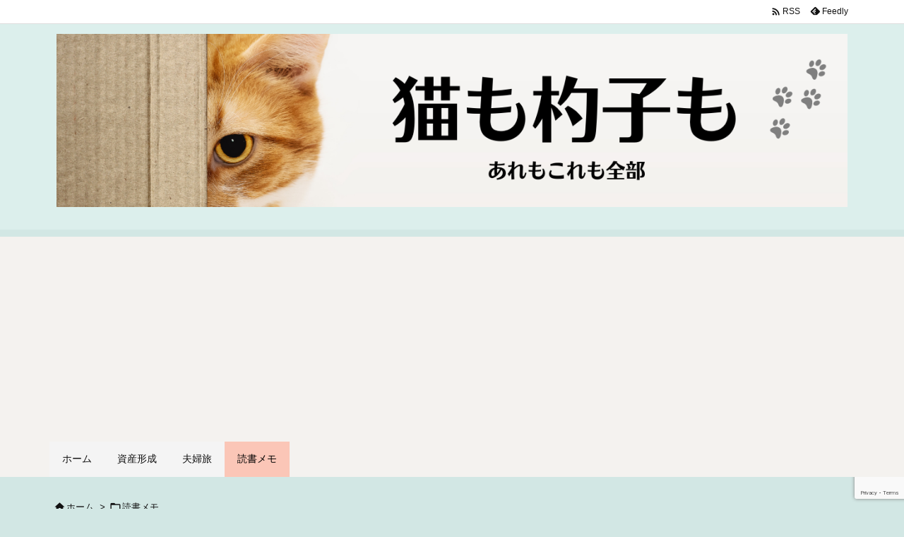

--- FILE ---
content_type: text/html; charset=UTF-8
request_url: https://zarame.jp/2023/04/29/post-420/
body_size: 27890
content:
<!DOCTYPE html>
<html lang="ja" itemscope itemtype="https://schema.org/WebPage">
<head prefix="og: http://ogp.me/ns# article: http://ogp.me/ns/article# fb: http://ogp.me/ns/fb#">
<meta charset="UTF-8" />
<meta http-equiv="X-UA-Compatible" content="IE=edge" />
<meta http-equiv="Content-Security-Policy" content="upgrade-insecure-requests" />
<meta name="viewport" content="width=device-width, initial-scale=1, user-scalable=yes" />
<title>【読書メモ】「賢い子」に育てる究極のコツ | 猫も杓子も</title>
<meta name='robots' content='max-image-preview:large' />
<link rel='dns-prefetch' href='//ajax.googleapis.com' />
<link rel="alternate" title="oEmbed (JSON)" type="application/json+oembed" href="https://zarame.jp/wp-json/oembed/1.0/embed?url=https%3A%2F%2Fzarame.jp%2F2023%2F04%2F29%2Fpost-420%2F" />
<link rel="alternate" title="oEmbed (XML)" type="text/xml+oembed" href="https://zarame.jp/wp-json/oembed/1.0/embed?url=https%3A%2F%2Fzarame.jp%2F2023%2F04%2F29%2Fpost-420%2F&#038;format=xml" />
<link rel='preconnect' href='//fonts.googleapis.com' crossorigin />
<link rel="preload" as="style" type="text/css" href="https://zarame.jp/wp-content/themes/luxeritas/style.async.min.css?v=1684302084" />
<link rel="preload" as="font" type="font/woff2" href="https://zarame.jp/wp-content/themes/luxeritas/fonts/icomoon/fonts/icomoon.woff2" crossorigin />
<!-- Global site tag (gtag.js) - Google Analytics -->
<script async src="https://www.googletagmanager.com/gtag/js?id=G-LBS2P7TGF3"></script>
<script>  window.dataLayer = window.dataLayer || [];
  function gtag(){dataLayer.push(arguments);}
  gtag('js', new Date());
  gtag('config', 'G-LBS2P7TGF3');</script>
<link rel="canonical" href="https://zarame.jp/2023/04/29/post-420/" />
<link rel='shortlink' href='https://zarame.jp/?p=420' />
<link rel="pingback" href="https://zarame.jp/xmlrpc.php" />
<link rel="alternate" type="application/rss+xml" title="猫も杓子も RSS Feed" href="https://zarame.jp/feed/" />
<link rel="alternate" type="application/atom+xml" title="猫も杓子も Atom Feed" href="https://zarame.jp/feed/atom/" />
<meta name="description" content="こんばんは～セミリタイアを目指すOLです。 子どもが産まれてから、子育てに関する本をいろいろ読んでいます。 医学的、科学的なことは詳しくないのですが、なるべくエビデンスを示して書いてある本を選ぶよう..." />
<meta name="theme-color" content="#4285f4">
<meta name="format-detection" content="telephone=no">
<meta name="referrer" content="no-referrer-when-downgrade" />
<meta property="og:type" content="article" />
<meta property="og:url" content="https://zarame.jp/2023/04/29/post-420/" />
<meta property="og:title" content="【読書メモ】「賢い子」に育てる究極のコツ | 猫も杓子も" />
<meta property="og:description" content="こんばんは～セミリタイアを目指すOLです。 子どもが産まれてから、子育てに関する本をいろいろ読んでいます。 医学的、科学的なことは詳しくないのですが、なるべくエビデンスを示して書..." />
<meta property="og:image" content="http://zarame.jp/wp-content/uploads/2021/10/杓子.png" />
<meta property="og:image:width" content="150" />
<meta property="og:image:height" content="150" />
<meta property="og:site_name" content="猫も杓子も" />
<meta property="og:locale" content="ja_JP" />
<meta property="article:section" content="読書メモ" />
<meta property="article:published_time" content="2023-04-29T14:47:48Z" />
<meta property="article:modified_time" content="2023-04-29T14:47:49Z" />
<meta name="twitter:card" content="summary_large_image" />
<meta name="twitter:domain" content="zarame.jp" />
<meta name="twitter:creator" content="@zarame_blog" />
<meta name="twitter:site" content="@zarame_blog" />
<style id='wp-img-auto-sizes-contain-inline-css'>
img:is([sizes=auto i],[sizes^="auto," i]){contain-intrinsic-size:3000px 1500px}
/*# sourceURL=wp-img-auto-sizes-contain-inline-css */</style>
<style id='wp-block-list-inline-css' type='text/css'>
ol,ul{box-sizing:border-box}:root :where(.wp-block-list.has-background){padding:1.25em 2.375em}
/*# sourceURL=https://zarame.jp/wp-includes/blocks/list/style.min.css */
</style>
<style id='wp-block-paragraph-inline-css' type='text/css'>
.is-small-text{font-size:.875em}.is-regular-text{font-size:1em}.is-large-text{font-size:2.25em}.is-larger-text{font-size:3em}.has-drop-cap:not(:focus):first-letter{float:left;font-size:8.4em;font-style:normal;font-weight:100;line-height:.68;margin:.05em .1em 0 0;text-transform:uppercase}body.rtl .has-drop-cap:not(:focus):first-letter{float:none;margin-left:.1em}p.has-drop-cap.has-background{overflow:hidden}:root :where(p.has-background){padding:1.25em 2.375em}:where(p.has-text-color:not(.has-link-color)) a{color:inherit}p.has-text-align-left[style*="writing-mode:vertical-lr"],p.has-text-align-right[style*="writing-mode:vertical-rl"]{rotate:180deg}
/*# sourceURL=https://zarame.jp/wp-includes/blocks/paragraph/style.min.css */
</style>
<style id='global-styles-inline-css' type='text/css'>
:root{--wp--preset--aspect-ratio--square: 1;--wp--preset--aspect-ratio--4-3: 4/3;--wp--preset--aspect-ratio--3-4: 3/4;--wp--preset--aspect-ratio--3-2: 3/2;--wp--preset--aspect-ratio--2-3: 2/3;--wp--preset--aspect-ratio--16-9: 16/9;--wp--preset--aspect-ratio--9-16: 9/16;--wp--preset--color--black: #000000;--wp--preset--color--cyan-bluish-gray: #abb8c3;--wp--preset--color--white: #ffffff;--wp--preset--color--pale-pink: #f78da7;--wp--preset--color--vivid-red: #cf2e2e;--wp--preset--color--luminous-vivid-orange: #ff6900;--wp--preset--color--luminous-vivid-amber: #fcb900;--wp--preset--color--light-green-cyan: #7bdcb5;--wp--preset--color--vivid-green-cyan: #00d084;--wp--preset--color--pale-cyan-blue: #8ed1fc;--wp--preset--color--vivid-cyan-blue: #0693e3;--wp--preset--color--vivid-purple: #9b51e0;--wp--preset--gradient--vivid-cyan-blue-to-vivid-purple: linear-gradient(135deg,rgb(6,147,227) 0%,rgb(155,81,224) 100%);--wp--preset--gradient--light-green-cyan-to-vivid-green-cyan: linear-gradient(135deg,rgb(122,220,180) 0%,rgb(0,208,130) 100%);--wp--preset--gradient--luminous-vivid-amber-to-luminous-vivid-orange: linear-gradient(135deg,rgb(252,185,0) 0%,rgb(255,105,0) 100%);--wp--preset--gradient--luminous-vivid-orange-to-vivid-red: linear-gradient(135deg,rgb(255,105,0) 0%,rgb(207,46,46) 100%);--wp--preset--gradient--very-light-gray-to-cyan-bluish-gray: linear-gradient(135deg,rgb(238,238,238) 0%,rgb(169,184,195) 100%);--wp--preset--gradient--cool-to-warm-spectrum: linear-gradient(135deg,rgb(74,234,220) 0%,rgb(151,120,209) 20%,rgb(207,42,186) 40%,rgb(238,44,130) 60%,rgb(251,105,98) 80%,rgb(254,248,76) 100%);--wp--preset--gradient--blush-light-purple: linear-gradient(135deg,rgb(255,206,236) 0%,rgb(152,150,240) 100%);--wp--preset--gradient--blush-bordeaux: linear-gradient(135deg,rgb(254,205,165) 0%,rgb(254,45,45) 50%,rgb(107,0,62) 100%);--wp--preset--gradient--luminous-dusk: linear-gradient(135deg,rgb(255,203,112) 0%,rgb(199,81,192) 50%,rgb(65,88,208) 100%);--wp--preset--gradient--pale-ocean: linear-gradient(135deg,rgb(255,245,203) 0%,rgb(182,227,212) 50%,rgb(51,167,181) 100%);--wp--preset--gradient--electric-grass: linear-gradient(135deg,rgb(202,248,128) 0%,rgb(113,206,126) 100%);--wp--preset--gradient--midnight: linear-gradient(135deg,rgb(2,3,129) 0%,rgb(40,116,252) 100%);--wp--preset--font-size--small: 13px;--wp--preset--font-size--medium: 20px;--wp--preset--font-size--large: 36px;--wp--preset--font-size--x-large: 42px;--wp--preset--spacing--20: 0.44rem;--wp--preset--spacing--30: 0.67rem;--wp--preset--spacing--40: 1rem;--wp--preset--spacing--50: 1.5rem;--wp--preset--spacing--60: 2.25rem;--wp--preset--spacing--70: 3.38rem;--wp--preset--spacing--80: 5.06rem;--wp--preset--shadow--natural: 6px 6px 9px rgba(0, 0, 0, 0.2);--wp--preset--shadow--deep: 12px 12px 50px rgba(0, 0, 0, 0.4);--wp--preset--shadow--sharp: 6px 6px 0px rgba(0, 0, 0, 0.2);--wp--preset--shadow--outlined: 6px 6px 0px -3px rgb(255, 255, 255), 6px 6px rgb(0, 0, 0);--wp--preset--shadow--crisp: 6px 6px 0px rgb(0, 0, 0);}:where(.is-layout-flex){gap: 0.5em;}:where(.is-layout-grid){gap: 0.5em;}body .is-layout-flex{display: flex;}.is-layout-flex{flex-wrap: wrap;align-items: center;}.is-layout-flex > :is(*, div){margin: 0;}body .is-layout-grid{display: grid;}.is-layout-grid > :is(*, div){margin: 0;}:where(.wp-block-columns.is-layout-flex){gap: 2em;}:where(.wp-block-columns.is-layout-grid){gap: 2em;}:where(.wp-block-post-template.is-layout-flex){gap: 1.25em;}:where(.wp-block-post-template.is-layout-grid){gap: 1.25em;}.has-black-color{color: var(--wp--preset--color--black) !important;}.has-cyan-bluish-gray-color{color: var(--wp--preset--color--cyan-bluish-gray) !important;}.has-white-color{color: var(--wp--preset--color--white) !important;}.has-pale-pink-color{color: var(--wp--preset--color--pale-pink) !important;}.has-vivid-red-color{color: var(--wp--preset--color--vivid-red) !important;}.has-luminous-vivid-orange-color{color: var(--wp--preset--color--luminous-vivid-orange) !important;}.has-luminous-vivid-amber-color{color: var(--wp--preset--color--luminous-vivid-amber) !important;}.has-light-green-cyan-color{color: var(--wp--preset--color--light-green-cyan) !important;}.has-vivid-green-cyan-color{color: var(--wp--preset--color--vivid-green-cyan) !important;}.has-pale-cyan-blue-color{color: var(--wp--preset--color--pale-cyan-blue) !important;}.has-vivid-cyan-blue-color{color: var(--wp--preset--color--vivid-cyan-blue) !important;}.has-vivid-purple-color{color: var(--wp--preset--color--vivid-purple) !important;}.has-black-background-color{background-color: var(--wp--preset--color--black) !important;}.has-cyan-bluish-gray-background-color{background-color: var(--wp--preset--color--cyan-bluish-gray) !important;}.has-white-background-color{background-color: var(--wp--preset--color--white) !important;}.has-pale-pink-background-color{background-color: var(--wp--preset--color--pale-pink) !important;}.has-vivid-red-background-color{background-color: var(--wp--preset--color--vivid-red) !important;}.has-luminous-vivid-orange-background-color{background-color: var(--wp--preset--color--luminous-vivid-orange) !important;}.has-luminous-vivid-amber-background-color{background-color: var(--wp--preset--color--luminous-vivid-amber) !important;}.has-light-green-cyan-background-color{background-color: var(--wp--preset--color--light-green-cyan) !important;}.has-vivid-green-cyan-background-color{background-color: var(--wp--preset--color--vivid-green-cyan) !important;}.has-pale-cyan-blue-background-color{background-color: var(--wp--preset--color--pale-cyan-blue) !important;}.has-vivid-cyan-blue-background-color{background-color: var(--wp--preset--color--vivid-cyan-blue) !important;}.has-vivid-purple-background-color{background-color: var(--wp--preset--color--vivid-purple) !important;}.has-black-border-color{border-color: var(--wp--preset--color--black) !important;}.has-cyan-bluish-gray-border-color{border-color: var(--wp--preset--color--cyan-bluish-gray) !important;}.has-white-border-color{border-color: var(--wp--preset--color--white) !important;}.has-pale-pink-border-color{border-color: var(--wp--preset--color--pale-pink) !important;}.has-vivid-red-border-color{border-color: var(--wp--preset--color--vivid-red) !important;}.has-luminous-vivid-orange-border-color{border-color: var(--wp--preset--color--luminous-vivid-orange) !important;}.has-luminous-vivid-amber-border-color{border-color: var(--wp--preset--color--luminous-vivid-amber) !important;}.has-light-green-cyan-border-color{border-color: var(--wp--preset--color--light-green-cyan) !important;}.has-vivid-green-cyan-border-color{border-color: var(--wp--preset--color--vivid-green-cyan) !important;}.has-pale-cyan-blue-border-color{border-color: var(--wp--preset--color--pale-cyan-blue) !important;}.has-vivid-cyan-blue-border-color{border-color: var(--wp--preset--color--vivid-cyan-blue) !important;}.has-vivid-purple-border-color{border-color: var(--wp--preset--color--vivid-purple) !important;}.has-vivid-cyan-blue-to-vivid-purple-gradient-background{background: var(--wp--preset--gradient--vivid-cyan-blue-to-vivid-purple) !important;}.has-light-green-cyan-to-vivid-green-cyan-gradient-background{background: var(--wp--preset--gradient--light-green-cyan-to-vivid-green-cyan) !important;}.has-luminous-vivid-amber-to-luminous-vivid-orange-gradient-background{background: var(--wp--preset--gradient--luminous-vivid-amber-to-luminous-vivid-orange) !important;}.has-luminous-vivid-orange-to-vivid-red-gradient-background{background: var(--wp--preset--gradient--luminous-vivid-orange-to-vivid-red) !important;}.has-very-light-gray-to-cyan-bluish-gray-gradient-background{background: var(--wp--preset--gradient--very-light-gray-to-cyan-bluish-gray) !important;}.has-cool-to-warm-spectrum-gradient-background{background: var(--wp--preset--gradient--cool-to-warm-spectrum) !important;}.has-blush-light-purple-gradient-background{background: var(--wp--preset--gradient--blush-light-purple) !important;}.has-blush-bordeaux-gradient-background{background: var(--wp--preset--gradient--blush-bordeaux) !important;}.has-luminous-dusk-gradient-background{background: var(--wp--preset--gradient--luminous-dusk) !important;}.has-pale-ocean-gradient-background{background: var(--wp--preset--gradient--pale-ocean) !important;}.has-electric-grass-gradient-background{background: var(--wp--preset--gradient--electric-grass) !important;}.has-midnight-gradient-background{background: var(--wp--preset--gradient--midnight) !important;}.has-small-font-size{font-size: var(--wp--preset--font-size--small) !important;}.has-medium-font-size{font-size: var(--wp--preset--font-size--medium) !important;}.has-large-font-size{font-size: var(--wp--preset--font-size--large) !important;}.has-x-large-font-size{font-size: var(--wp--preset--font-size--x-large) !important;}
/*# sourceURL=global-styles-inline-css */
</style>

<style id='classic-theme-styles-inline-css'>
/*! This file is auto-generated */
.wp-block-button__link{color:#fff;background-color:#32373c;border-radius:9999px;box-shadow:none;text-decoration:none;padding:calc(.667em + 2px) calc(1.333em + 2px);font-size:1.125em}.wp-block-file__button{background:#32373c;color:#fff;text-decoration:none}
/*# sourceURL=/wp-includes/css/classic-themes.min.css */</style>
<link rel="stylesheet" id="liquid-block-speech-css" href="//zarame.jp/wp-content/plugins/liquid-speech-balloon/css/block.css" media="all" />
<link rel="stylesheet" id="contact-form-7-css" href="//zarame.jp/wp-content/plugins/contact-form-7/includes/css/styles.css" media="all" />
<style id='luxech-inline-css'>
/*! Luxeritas WordPress Theme 3.22.0.1 - (C) 2015 Thought is free. */*,*:before,*:after{box-sizing:border-box}@-ms-viewport{width:device-width}a:not([href]):not([tabindex]),a:not([href]):not([tabindex]):hover,a:not([href]):not([tabindex]):focus{color:inherit;text-decoration:none}a:not([href]):not([tabindex]):focus{outline:0}h1{font-size:2em;margin:.67em 0}small{font-size:80%}img{border-style:none;vertical-align:middle}hr{box-sizing:content-box;height:0;overflow:visible;margin-top:1rem;margin-bottom:1rem;border:0}pre{margin-top:0;margin-bottom:1rem;overflow:auto;-ms-overflow-style:scrollbar}code,pre{font-family:monospace,monospace;font-size:1em}ul ul,ol ul,ul ol,ol ol{margin-bottom:0}p{margin-top:0;margin-bottom:1rem}button{border-radius:0}input,button,select,optgroup,textarea{margin:0;font-family:inherit;font-size:inherit;line-height:inherit}button,input{overflow:visible}button,select{text-transform:none}button,[type=button],[type=reset],[type=submit]{-webkit-appearance:button}button:not(:disabled),[type=button]:not(:disabled),[type=reset]:not(:disabled),[type=submit]:not(:disabled){cursor:pointer}::-moz-focus-inner{padding:0;border-style:none}::-webkit-inner-spin-button{height:auto}::-webkit-search-decoration{-webkit-appearance:none}label{display:inline-block;margin-bottom:.5rem}h1,h2,h3,h4,h5,h6{margin-top:0;margin-bottom:.5rem;font-family:inherit;font-weight:500;line-height:1.2;color:inherit}.container{width:100%;margin-right:auto;margin-left:auto}@media (min-width:768px){.container{max-width:720px}}@media (min-width:992px){.container{max-width:960px}}@media (min-width:1200px){.container{max-width:1140px}}.row{display:flex;flex-wrap:wrap}div[class^=col-]{flex:0 0 auto;position:relative;width:100%;min-height:1px;padding-right:15px;padding-left:15px}.col-12{max-width:100%}.col-6{max-width:50%}.col-4{max-width:33.333333%}.clearfix:after{display:block;clear:both;content:""}.pagination{display:flex;padding-left:0;list-style:none;border-radius:.25rem}table{border-collapse:collapse}caption{padding-top:.75rem;padding-bottom:.75rem;color:#6c757d;text-align:left;caption-side:bottom}th{text-align:left}body .material-icons,body .material-icons-outlined{font-size:inherit;font-feature-settings:'liga';-moz-osx-font-smoothing:grayscale;text-rendering:optimizeLegibility;transform:scale(1.3,1.3);transform-origin:top;margin-top:-.16em}.material-icons.flip-h{transform:scale(-1.3,1.3)}.material-icons.rotate{transform:rotate(180deg) translate(0,-1.3em) scale(1.3,1.3)}.material-icons.pull-left{float:left;margin-right:.3em}.material-icons.pull-right{float:right;margin-left:.3em}@font-face{font-family:'icomoon';src:url('/wp-content/themes/luxeritas/fonts/icomoon/fonts/icomoon.eot');src:url('/wp-content/themes/luxeritas/fonts/icomoon/fonts/icomoon.eot') format('embedded-opentype'),url('/wp-content/themes/luxeritas/fonts/icomoon/fonts/icomoon.woff2') format('woff2'),url('/wp-content/themes/luxeritas/fonts/icomoon/fonts/icomoon.woff') format('woff'),url('/wp-content/themes/luxeritas/fonts/icomoon/fonts/icomoon.ttf') format('truetype'),url('/wp-content/themes/luxeritas/fonts/icomoon/fonts/icomoon.svg') format('svg');font-weight:400;font-style:normal;font-display:swap}[class^=ico-],[class*=" ico-"]{font-family:'icomoon';display:inline-block;font-style:normal;font-weight:400;font-variant:normal;text-transform:none;text-rendering:auto;line-height:1;-webkit-font-smoothing:antialiased;-moz-osx-font-smoothing:grayscale}.ico-speech-bubble:before{content:"\e903"}.ico-external-link-alt:before{content:"\f35d"}.ico-external-link-square-alt:before{content:"\f360"}.ico-line:before{content:"\e700"}.ico-feedly:before{content:"\e600"}.ico-plus-square:before{content:"\f0fe"}.ico-minus-square:before{content:"\f146"}.ico-caret-square-down:before{content:"\f150"}.ico-search:before{content:"\f002"}.ico-link:before{content:"\f0c1"}.ico-caret-right:before{content:"\f0da"}.ico-spinner:before{content:"\f110"}.ico-comment:before{content:"\e900"}.ico-comments:before{content:"\e901"}.ico-chevron-up:before{content:"\f077"}.ico-chevron-down:before{content:"\f078"}.ico-twitter:before{content:"\f099"}.ico-facebook:before{content:"\f09a"}.ico-linkedin:before{content:"\f0e1"}.ico-angle-double-right:before{content:"\f101"}.ico-chevron-circle-left:before{content:"\f137"}.ico-chevron-circle-right:before{content:"\f138"}.ico-youtube-play:before{content:"\f16a"}.ico-instagram:before{content:"\f16d"}.ico-pinterest-p:before{content:"\f231"}.ico-get-pocket:before{content:"\f265"}.ico-spin{animation:ico-spin 2s infinite linear}@keyframes ico-spin{0%{transform:rotate(0)}100%{transform:rotate(360deg)}}*{margin:0;padding:0}a:hover,.term img,a:hover,.term img:hover{transition:opacity .3s,transform .5s}a:hover img{opacity:.8}hr{border-top:1px dotted #999}img,video,object,canvas{max-width:100%;height:auto;box-sizing:content-box}.no-js img.lazy{display:none!important}pre,ul,ol{margin:1.6em 0}ul ul,ol ol,ul ol,ol ul{margin:0 .6em 0}pre{margin-bottom:30px}blockquote,.wp-block-quote{display:block;position:relative;overflow:hidden;overflow-wrap:anywhere;margin:1.6em 5px;padding:25px;font-size:1.4rem;background:#fdfdfd;border:0;border-radius:6px;box-shadow:0 5px 5px 0 rgba(18,63,82,.035),0 0 0 1px rgba(176,181,193,.2)}blockquote:after{content:"\275b\275b";display:block;position:absolute;font-family:Arial,sans-serif;font-size:200px;line-height:1em;left:-25px;top:-15px;opacity:.04}blockquote cite,.wp-block-quote cite{display:block;text-align:right;font-family:serif;font-size:.9em;font-style:oblique}.wp-block-quote:not(.is-large):not(.is-style-large){border:0}blockquote ol:first-child,blockquote p:first-child,blockquote ul:first-child{margin-top:5px}blockquote ol:last-child,blockquote p:last-child,blockquote ul:last-child{margin-bottom:5px}[type=submit],[type=text],[type=email],.reply a{display:inline;line-height:1;vertical-align:middle;padding:12px 12px 11px;max-width:100%}.reply a,[type=submit],.widget_categories select,.widget_archive select{color:#333;font-weight:400;background:#fff;border:1px solid #ddd}option,textarea,[type=text],[type=email],[type=search]{color:inherit;background:#fff;border:1px solid #ddd}[type=search]{-webkit-appearance:none;outline-offset:-2px;line-height:1;border-radius:0}textarea{overflow:auto;resize:vertical;padding:8px;max-width:100%}button{appearance:none;outline:0;border:0}.cboth{clear:both}.bold{font-weight:700}.wp-caption{margin-bottom:1.6em;max-width:100%}.wp-caption img[class*=wp-image-]{display:block;margin:0}.post .wp-caption-text,.post .wp-caption-dd{font-size:1.2rem;line-height:1.5;margin:0;padding:.5em 0}.sticky .posted-on{display:none}.bypostauthor>article .fn:after{content:"";position:relative}.screen-reader-text{clip:rect(1px,1px,1px,1px);height:1px;overflow:hidden;position:absolute !important;width:1px}strong{font-weight:700}em{font-style:italic}.alignleft{display:inline;float:left}.alignright{display:inline;float:right}.aligncenter{display:block;margin-right:auto;margin-left:auto}.post .alignfull{margin-left:-68px;margin-right:-68px}figure.alignwide>img,figure.alignfull>img{min-width:100%}blockquote.alignleft,.wp-caption.alignleft,.post img.alignleft{margin:.4em 1.6em 1.6em 0}blockquote.alignright,.wp-caption.alignright,.post img.alignright{margin:.4em 0 1.6em 1.6em}blockquote.aligncenter,.wp-caption.aligncenter,.post img.aligncenter{clear:both;margin-top:.4em;margin-bottom:1.6em}.wp-caption.alignleft,.wp-caption.alignright,.wp-caption.aligncenter{margin-bottom:1.2em}img[class*=wp-image-],img[class*=attachment-]{max-width:100%;height:auto}.gallery-item{display:inline-block;text-align:left;vertical-align:top;margin:0 0 1.5em;padding:0 1em 0 0;width:50%}.gallery-columns-1 .gallery-item{width:100%}.gallery-columns-2 .gallery-item{max-width:50%}@media screen and (min-width:30em){.gallery-item{max-width:25%}.gallery-columns-1 .gallery-item{max-width:100%}.gallery-columns-2 .gallery-item{max-width:50%}.gallery-columns-3 .gallery-item{max-width:33.33%}.gallery-columns-4 .gallery-item{max-width:25%}}.gallery-caption{display:block;font-size:1.2rem;line-height:1.5;padding:.5em 0}.wp-block-image{margin:1.6em 0}figure.wp-block-image{display:inline-block}.post ul.blocks-gallery-grid{padding:0}#head-in{padding-top:28px;background:#fff}.band{position:absolute;top:0;left:0;right:0}div[id*=head-band]{margin:auto;height:34px;line-height:34px;overflow:hidden;background:#fff;border-bottom:1px solid #ddd}.band-menu{position:relative;margin:auto}.band-menu ul{font-size:1px;margin:0 -5px 0 0;position:absolute;right:10px;list-style:none}.band-menu li{display:inline-block;vertical-align:middle;font-size:1.2rem;margin:0 3px;line-height:1}.band-menu li a{color:#111;text-decoration:none}.band-menu li a:hover{color:#09f}.band-menu .menu-item a:before{display:inline;margin:5px;line-height:1;font-family:"icomoon";content:"\f0da"}div[id*=head-band] .snsf{display:block;min-width:28px;height:20px;margin:-2px -6px 0 0;text-align:center}div[id*=head-band] .snsf a{display:block;height:100%;width:100%;text-decoration:none;letter-spacing:0;font-family:Verdana,Arial,Helvetica,Roboto;padding:4px;border-radius:2px}#sitename{display:inline-block;max-width:100%;margin:0 0 12px;font-size:2.8rem;line-height:1.4}#sitename a{color:inherit;text-decoration:none}.desc{line-height:1.4}.info{padding:20px 10px;overflow:hidden}.logo,.logo-up{position:relative;margin:15px auto -10px auto;text-align:center}.logo-up{margin:15px auto 0 auto}#header .head-cover{position:relative;margin:auto}#header #gnavi,#foot-in,.foot-nav{margin:auto}#nav{margin:0;padding:0;border-top:1px solid #ddd;border-bottom:1px solid #ddd;position:relative;z-index:20}#nav,#gnavi ul.gu,#gnavi li.gl>a,.mobile-nav{color:#111;background:#fff}#gnavi .mobile-nav{display:none}#gnavi .nav-menu{display:block}#gnavi ul.gu{margin:0}#gnavi li.gl{float:left;position:relative;list-style-type:none;text-indent:0;white-space:nowrap}#gnavi li.gl>a{display:block;text-decoration:none;text-align:center;height:100%}#gnavi li ul.gu{display:none}@media (min-width:992px){#gnavi ul.gu{display:flex;flex-wrap:wrap}#gnavi li.gl{flex:0 0 auto;min-width:1px;background:#09f}#gnavi .gc>ul>li.gl{background:0 0}#gnavi li.gl>a>.gim{display:block;height:100%}#gnavi .gc>ul>li>a>.gim{transition:.4s;border-bottom:0;padding:16px 18px}#gnavi li.gl>ul{display:none;margin:0;border:1px solid #ddd;border-bottom:0;background:0 0;position:absolute;top:100%;z-index:1}#gnavi li li.gl{width:100%;min-width:160px}#gnavi li li.gl a>.gim{border-bottom:1px solid #ddd;font-size:1.3rem;padding:10px 15px;width:100%;text-align:left}#gnavi li li.gl>ul{padding:0;border-top:1px solid #ddd;overflow:hidden;top:-1px;left:100%}#gnavi li.gl:hover>a,#gnavi li.gl:hover>a>.gim,div.mobile-nav:hover,ul.mobile-nav li:hover{color:#fff;background:#09f}#gnavi li[class*=current]>a{background:none repeat scroll 0 0 #000;color:#fff}#gnavi ul ul>li[class*=children]>a>.gim:after{font-family:"icomoon";content:"\f0da";position:absolute;right:6px;top:0;bottom:0;margin:auto;height:1.3rem}}@media (max-width:991px){.mobile-nav p{letter-spacing:0;font-size:1.1rem;line-height:1;margin:6px 0 0}.mobile-nav li{white-space:nowrap;text-align:center;padding:8px 10px;border:0;list-style:none;cursor:pointer}.mobile-nav li:hover{opacity:.6}.mobile-nav li i,.mobile-nav li svg{font-size:1.8rem;font-style:normal}#gnavi ul.gu{display:none;border:0;border-bottom:solid 1px #ddd}#gnavi li.gl{display:block;float:none;width:100%;padding-left:0;text-align:left;line-height:2.3;border-top:1px solid #ddd;list-style:disc inside}#gnavi li.gl:hover>a>.gim{background:0 0}}#primary{border:1px solid transparent}#section,.grid{margin:0 10px 20px 0}.grid{padding:45px 68px;background:#fff;border:1px solid #ddd}#breadcrumb{margin:20px 0 15px;padding:8px;line-height:2}#breadcrumb,#breadcrumb a{color:#111;text-decoration:none;word-break:normal}#breadcrumb a:hover{text-decoration:underline}#breadcrumb h1,#breadcrumb li{display:inline;list-style-type:none;font-size:1.3rem}#breadcrumb i,#breadcrumb svg{margin-right:3px}#breadcrumb i.arrow{margin:0 8px}.term{margin-right:10px}.term img{float:left;max-width:40%;height:auto;margin-bottom:15px;background:inherit;border:1px solid #ddd;border-radius:4px;box-shadow:0 0 2px 1px rgba(255,255,255,1) inset}.term img:hover{border-color:#06c}#related .term img{padding:1px;width:100px;height:100px}.read-more-link,.read-more-link i,.read-more-link svg{text-decoration:underline}#list a{word-break:normal}#list .toc{margin:0 0 25px}#list .excerpt{margin:0 0 12px;line-height:1.8}.exsp{display:inline}#list .read-more{clear:both;line-height:1;margin:35px 0 30px;text-align:right}#list .read-more{margin:0}@media (max-width:575px){.read-more-link{color:inherit;background:#fafafa;border:1px solid #aaa}.read-more-link:hover{color:#dc143c;background:#f0f0f0;text-decoration:none}}.meta,.post .meta{margin:0;font-size:1.4rem;color:#111;margin-bottom:35px;vertical-align:middle;padding:16px 0}.meta a{display:inline-block;color:#111;text-decoration:underline}.meta i{margin-right:6px}.meta span{margin:0 12px 0 0}.meta span.break{margin:0 8px 0 4px}.meta span.first-item{margin:0;white-space:nowrap}.meta-box{margin:30px 10px}.toc .meta-u,.post .meta-u{background:0 0;border:0;margin:0 0 10px;padding:0}.post .meta-u{overflow:hidden;text-align:right}#paging{margin:auto;text-align:center}#paging ul{padding:0}#paging i{font-weight:700}#paging .not-allow i{font-weight:400;opacity:.3}.pagination{display:flex;justify-content:center;margin:0}.pagination li{flex:1 1 42px;max-width:42px;min-width:27px;float:left}.pagination>li>a,.pagination>li>span{display:inline-block;text-decoration:none;width:100%;padding:6px 0;color:inherit;background:#fff;border:1px solid #ddd;border-right:0}.pagination>li:last-child>a,.pagination>li:last-child>span,.pagination>.not-allow:first-child>span:hover{border-right:1px solid #ddd}.pagination>.active>span,.pagination .current,.pagination>li>a:hover{color:#fff;background:#dc143c}.pagination>.active>span:hover,.pagination>.not-allow>span:hover{cursor:text}.post #paging{margin:20px 0 40px}.post{font-size:1.6rem;line-height:1.9}.post p{margin:1.3em 0}.post a{text-decoration:underline}.post h2,.post h3,.post h4,.post h5,.post h6{line-height:1.4;margin-top:35px;margin-bottom:30px}.post h1:first-child{margin-top:0}.post h2{border-left:8px solid #999;font-size:2.4rem;margin-top:50px;padding:8px 20px}.post h3{font-size:2.2rem;padding:2px 15px;margin-top:50px;margin-left:5px;border-left:2px #999 solid}.post h4{font-size:1.8rem;padding:0 12px;border:0;border-left:solid 12px #999}.post h2:first-child,.post h3:first-child{margin-top:30px}.post table{margin-bottom:30px}.post td,.post th{padding:8px 10px;border:1px solid #ddd}.post th{text-align:center;background:#f5f5f5}.post ul,.post ol{padding:0 0 0 30px}.post .vcard{text-align:right}.post .vcard i,.post .vcard svg{margin-right:8px}.entry-title,#front-page-title{font-size:2.8rem;line-height:1.5;background:0 0;border:none;margin:0 0 10px;padding:0}.entry-title a{color:inherit;text-decoration:none}.entry-title a:hover{color:#dc143c}#sns-tops{margin:-25px 0 45px}#sns-bottoms{margin:16px 0 0}#bottom-area #sns-bottoms{margin-bottom:0}.sns-msg h2{display:inline-block;margin:0 0 0 5px;padding:0 8px;line-height:1;font-size:1.6rem;background:0 0;border:none;border-bottom:5px solid #ccc}#pnavi{clear:both;padding:0;border:1px solid #ddd;background:#fff;height:auto;overflow:hidden}#pnavi .next,#pnavi .prev{position:relative}#pnavi .next{text-align:right;border-bottom:1px solid #ddd}#pnavi i,#pnavi svg{font-size:2.2rem}#pnavi .next-arrow,#pnavi .prev-arrow{font-size:1.6rem;position:absolute;top:10px}#pnavi .next-arrow *,#pnavi .prev-arrow *{vertical-align:middle}#pnavi .next-arrow{left:20px}#pnavi .prev-arrow{right:20px}#pnavi .ntitle,#pnavi .ptitle{margin-top:32px}#pnavi img{height:100px;width:100px;border:1px solid #ddd;border-radius:8px}#pnavi a{display:block;padding:15px 30px;overflow:hidden;text-decoration:none;color:#666;min-height:132px}#pnavi a:hover{color:#dc143c}#pnavi a>img,#pnavi a:hover>img{transition:opacity .4s,transform .4s}#pnavi a:hover>img{border-color:#337ab7}#pnavi .block-span{display:block;margin-top:35px}#pnavi .next img,#pnavi .no-img-next i,#pnavi .no-img-next svg{float:right;margin:0 0 0 10px}#pnavi .prev img,#pnavi .no-img-prev i,#pnavi .no-img-prev svg{float:left;margin:0 10px 0 0}#pnavi i.navi-home,#pnavi svg.navi-home,#pnavi .no-img-next i,#pnavi .no-img-next svg,#pnavi .no-img-prev i,#pnavi .no-img-prev svg{font-size:7.6rem;padding:5px 0}@media (min-width:1200px),(min-width:540px) and (max-width:991px){#pnavi .next,#pnavi .prev,#pnavi .next a,#pnavi .prev a{padding-bottom:32767px;margin-bottom:-32752px}#pnavi .next,#pnavi .prev{margin-bottom:-32767px;width:50%}#pnavi .next{float:right;border-left:1px solid #ddd}}.related,.discussion,.tb{font-size:2.4rem;line-height:2;margin:0 0 15px}.related i,.related svg,.discussion i,.discussion svg,.tb i,.tb svg{margin-right:10px}#related{padding:0}#related .term img{float:left;margin:8px 10px 8px 0}#related h3{font-size:1.6rem;font-weight:700;padding:0;margin:10px 0 10px 10px;border:none}#related h3 a{color:inherit;text-decoration:none;line-height:1.6}#related h3 a:hover{color:#09f}#related .toc{padding:10px 0;border-top:1px dotted #ccc}#related .toc:first-child{border-top:none}#related .excerpt p{display:inline;opacity:.7;font-size:1.3rem}#comments h3{font-size:1.6rem;border:none;padding:10px 0;margin-bottom:10px}#comments h3 i,#comments h3 svg{font-size:2.2rem;margin-right:10px}.comments-list,.comments-list li{border-bottom:1px solid #ddd}.comments-list li{margin-bottom:20px}.comments-list .comment-body{padding-bottom:20px}.comments-list li:last-child{margin-bottom:0;padding-bottom:0;border:none}#comments p{font-size:1.4rem;margin:20px 0}#comments label{display:block}.comment-author.vcard .avatar{display:block;float:left;margin:0 10px 20px 0}.comment-meta{margin-bottom:40px}.comment-meta:after{content:" ";clear:both}.fn{line-height:1.6;font-size:1.5rem}.says{margin-left:10px}.commentmetadata{font-size:1.4rem;height:15px;padding:10px 10px 10px 0}.reply a{display:block;text-decoration:none;text-align:center;width:65px;margin:0 0 0 auto}.comments-list{padding-left:0;list-style-type:none}.comments-list li.depth-1>ul.children{padding-left:30px}.comments-list li{list-style-type:none}#comments .no-comments{margin:0 0 20px;padding:10px 20px 30px;border-bottom:1px solid #ddd}#c-paging{text-align:center;padding:0 0 20px;border-bottom:1px solid #ccc}#commentform p{margin:0 0 20px}#respond{font-size:1.6rem}#commentform .tags{padding:10px;font-size:1.3rem}#commentform-author{display:flex;flex-wrap:wrap}.comment-form-author{flex:0 1 35%;padding-right:10px}.comment-form-email{flex:1 0 64%}#commentform,#comments textarea,[type^=text],[class^=comment-form-]{margin:0;width:100%}#comments .comment-form-cookies-consent{display:table}#comments .comment-form-cookies-consent *{display:table-cell;margin:0 5px 0 0;width:auto;vertical-align:middle}#comments .form-submit{margin:0}#comments .comments-list .form-submit{margin-bottom:40px}#comments [type=submit]{color:#fff;background:#666;padding:18px 18px 17px;cursor:pointer}#comments [type=submit]:hover{background:#dc143c}#trackback input{width:100%;margin:0 0 10px}#list-title{margin:0 0 40px;font-size:2.8rem;font-weight:400}#section .grid #list-title{margin:0}div[id*=side-],#col3{padding:20px 0;border:1px solid #ddd;background:#fff}#side .widget,#col3 .widget{overflow-wrap:anywhere;margin:0 6px;padding:20px 7px;border:1px solid transparent}#side ul,#col3 ul{margin-bottom:0}#side ul li,#col3 ul li{list-style-type:none;line-height:2;margin:0;padding:0}#side ul li li,#col3 ul li li{margin-left:16px}#side h3,#col3 h3,#side h4,#col3 h4{font-size:1.8rem;font-weight:700;color:#111;margin:4px 0 20px;padding:4px 0}.search-field{border:1px solid #bbb}#wp-calendar,.wp-calendar-nav{background:#fff}#wp-calendar caption{color:inherit;background:#fff}#wp-calendar #today{background:#ffec67}#wp-calendar .pad{background:#fff9f9}#footer{clear:both;background:#fff;border-top:1px solid #ddd;z-index:10}.row{margin:0}#foot-in{padding:25px 0}#foot-in a,#footer-menu,.foot-nav a{color:#111}#foot-in h4{font-size:1.8rem;font-weight:700;margin:15px 0;padding:4px 10px;border-left:8px solid #999}#foot-in ul li{list-style-type:none;line-height:1.8;margin:0 10px;padding:0}#foot-in ul li li{margin-left:15px}.foot-nav ul{margin:0 auto;padding:20px 15px}.foot-nav li{display:inline-block;margin:0}.foot-nav li:before{content:"\07c";margin:0 10px}.foot-nav li:first-child:before{content:"";margin:0}#copyright{font-size:1.2rem;padding:20px 0;color:#111;background:#fff;clear:both}#footer .copy{font-size:1.2rem;line-height:1;margin:20px 0 0;text-align:center}#footer .copy a{color:inherit}#footer #thk{margin:20px 0;white-space:nowrap;font-size:1.1rem;word-spacing:-1px}#page-top{position:fixed;bottom:14px;right:14px;font-weight:700;background:#656463;text-decoration:none;color:#fff;padding:16px 20px;text-align:center;cursor:pointer;transition:.8s;opacity:0;visibility:hidden;z-index:99}#page-top:hover{opacity:1!important}iframe{box-sizing:content-box;border:0}.i-video{display:block;position:relative;overflow:hidden}.i-video{padding-top:25px;padding-bottom:56.25%}.i-video iframe,.i-video object,.i-video embed{position:absolute;top:0;left:0;height:100%;width:100%}.i-embed iframe{width:100%}.head-under{margin-top:20px}.head-under,.post-title-upper,.post-title-under{margin-bottom:20px}.posts-under-1{padding:20px 0}.posts-under-2{padding-bottom:40px}.recentcomments a{display:inline;padding:0;margin:0}#main{flex:0 1 772px;max-width:772px;min-width:1px;float:left}#side{flex:0 0 366px;width:366px;min-width:1px;float:right}@media (min-width:992px){#primary,#field{display:flex}#breadcrumb,.head-cover{display:block !important}#sitename img{margin:0}}@media screen and (min-width:768px){.logo,#head-band-in,div[id*=head-band] .band-menu,#header .head-cover,#header #gnavi,#foot-in{max-width:720px}}@media screen and (min-width:992px){.logo,#head-band-in,div[id*=head-band] .band-menu,#header .head-cover,#header #gnavi,#foot-in{max-width:960px}}@media screen and (min-width:992px) and (max-width:1199px){#main{flex:0 1 592px;max-width:592px;min-width:1px}}@media screen and (min-width:1200px){.logo,#head-band-in,div[id*=head-band] .band-menu,#header .head-cover,#header #gnavi,#foot-in{max-width:1140px}#list .term img{width:auto;height:auto;margin-right:20px}}@media screen and (max-width:1199px){#list .term img{max-width:40%;height:auto;margin-right:20px}}@media print,(max-width:991px){#primary,#main,#side{display:block;width:100%;float:none;clear:both}div[id*=head-band]{padding:0 5px}#header #gnavi{padding-left:0;padding-right:0}#main{margin-bottom:30px}#section{margin-right:0}.grid,#side .widget,#col3 .widget{padding-left:20px;padding-right:20px}.grid{margin:0 0 20px}.post .alignfull{margin-left:-20px;margin-right:-20px}#side .widget,#col3 .widget{margin-left:0;margin-right:0}#related .toc{margin-right:15px}.comments-list li.depth-1>ul.children{padding-left:0}#foot-in{padding:0}#foot-in .col-xs-4,#foot-in .col-xs-6,#foot-in .col-xs-12{display:none}div[id*=side-]{margin-bottom:20px}#side-scroll{max-width:32767px}}@media (max-width:575px){.grid,#side .widget,#col3 .widget{padding-left:7px;padding-right:7px}.meta,.post .meta{font-size:1.2rem}#list .term img{max-width:30%;height:auto;margin:0 15px 25px 0}#list .excerpt{padding-left:0;margin:0 0 40px}.excerpt p:not(.meta){display:inline}.excerpt br{display:none}.read-more-link{display:block;clear:both;padding:12px;font-size:1.2rem;text-align:center;white-space:nowrap;overflow:hidden}.read-more-link,.read-more-link i{text-decoration:none}#list .term img{margin-bottom:30px}#list .read-more-link{margin:20px 0 0}#sitename{font-size:2.2rem}.entry-title,#front-page-title,.post h2,.post h3,.related,.discussion,.tb{font-size:1.8rem}#paging a,#paging span{padding:13px 0}[class^=comment-form-]{flex:0 0 100%;padding:0}#page-top{font-size:2rem;padding:8px 14px}.ptop{display:none}}div[class*=snsf-]{margin:2px 0 0;padding:0}div[class*=snsf-] .clearfix{padding:0}div[class*=snsf-] i,div[class*=snsf-] svg{max-width:16px}.snsname,.cpname{margin-left:5px}.snsfb{display:flex;flex-wrap:wrap;justify-content:space-between}.snsf-c li,.snsf-w li{flex:1 1 auto;list-style:none;vertical-align:middle;text-align:center;color:#fff;padding:1px 2px;margin-bottom:2px;white-space:nowrap;cursor:pointer}.snsf-c .snsfb li [aria-label],.snsf-w .snsfb li [aria-label]{padding:9px 0 10px}.snsf-c [aria-label],.snsf-w [aria-label],.snsf-c .snsfcnt,.snsf-w .snsfcnt{display:block;font-family:Verdana,Arial,Helvetica,Roboto;text-align:center;text-decoration:none;width:100%;border-radius:2px}.snsf-c .ico-hatena,.snsf-w .ico-hatena{font-weight:700;font-family:Verdana,Arial,Helvetica,Roboto}.snsf-c [aria-label],.snsf-c [aria-label]:hover,.snsf-w [aria-label],.snsf-w [aria-label]:hover{position:relative;line-height:1;padding:10px 0;color:#fff}.snsf-c .snsfb li [aria-label],.snsf-w .snsfb li [aria-label]{font-family:Verdana,Arial,Helvetica,Roboto;font-size:1.3rem;letter-spacing:-1px}.snsf-c .snsfb li [aria-label]{height:32px;box-shadow:0 1px 4px 0 rgba(0,0,0,.2)}.snsf-w .snsfb li [aria-label]{box-sizing:border-box;border:1px solid #ddd}.snsf-c .snsfb li [aria-label]:hover{opacity:.6}.snsf-w .snsfb li [aria-label]:hover{background:#f8f8f8;opacity:.7}.snsf-c .snsfb i,.snsf-w .snsfb i{margin-right:3px}.snsfcnt{display:block;position:absolute;right:0;top:-18px;padding:3px 0;font-size:1.1rem;background:#fffefd}.snsf-c .snsfcnt{color:#333;border:2px solid #ddd}.snsf-w .snsfcnt{box-sizing:content-box;top:-18px;left:-1px;border:1px solid #ddd;border-radius:2px 2px 0 0;color:#333}.snsfcnt i{margin:0 !important}div[class$=-w] ul[class*=sns] li a,div[class$=-w] ul[class*=sns] li.cp-button [aria-label]{background:#fbfbfb}.snsf-c .twitter a{background:#1c9be2}.snsf-c .facebook a{background:#3b5998}.snsf-c .linkedin a{background:#0479b4}.snsf-c .pinit a{background:#bd081c}.snsf-c .hatena a{background:#3875c4}.snsf-c .pocket a{background:#ee4257}.snsf-c .line a{background:#00c300}.snsf-c .rss a{background:#f86300}.snsf-c .feedly a{background:#2bb24c}.snsf-c .cp-button [aria-label]{background:#56350d}.snsf-c .twitter .snsfcnt{border-color:#1c9be2}.snsf-c .facebook .snsfcnt{border-color:#3b5998}.snsf-c .linkedin .snsfcnt{border-color:#0479b4}.snsf-c .pinit .snsfcnt{border-color:#bd081c}.snsf-c .hatena .snsfcnt{border-color:#3875c4}.snsf-c .pocket .snsfcnt{border-color:#ee4257}.snsf-c .line .snsfcnt{border-color:#00c300}.snsf-c .rss .snsfcnt{border-color:#f86300}.snsf-c .feedly .snsfcnt{border-color:#2bb24c}.snsf-c .cp-button .snsfcnt{border-color:#56350d}.snsf-w .snsfb .twitter a{color:#1c9be2}.snsf-w .snsfb .facebook a{color:#3b5998}.snsf-w .snsfb .linkedin a{color:#0479b4}.snsf-w .snsfb .pinit a{color:#bd081c}.snsf-w .snsfb .hatena a{color:#3875c4}.snsf-w .snsfb .pocket a{color:#ee4257}.snsf-w .snsfb .line a{color:#00c300}.snsf-w .snsfb .rss a{color:#f86300}.snsf-w .snsfb .feedly a{color:#2bb24c}.snsf-w .snsfb .cp-button [aria-label]{color:#56350d}@media screen and (max-width:765px){div[class*=snsf-] .snsname{display:none}}@media screen and (min-width:992px){.snsfb li.line-sm{display:none !important}}@media screen and (max-width:991px){.snsfb li.line-pc{display:none !important}}#toc_container,.toc_widget{max-width:100%;font-size:1.3rem}#toc_container{display:table;margin-bottom:20px;padding:10px;border:1px solid #ddd;color:#333;background:#fafafa}#toc_container a{color:#333;text-decoration:none}#toc_container a:hover{text-decoration:underline}.toc_toggle{white-space:nowrap}.toc_list{margin:0;padding:0}ul.toc_list{padding:0 10px}.widget ul.toc_list{padding:0 5px}.toc_list ul{padding:0 0 0 15px}.toc_list li{padding:2px;list-style:none}.blogcard{margin:0 0 1.6em}.blogcard p{font-size:1.6rem;line-height:1.6;margin:0 0 .5em}.blogcard a{font-size:1.4rem}a.blogcard-href{display:block;position:relative;padding:20px;border:1px solid #ddd;background:#fff;color:#111;text-decoration:none;max-width:540px;min-height:140px;transition:transform .4s ease}a.blogcard-href:hover{color:#ff811a;background:#fcfcfc;box-shadow:3px 3px 8px rgba(0,0,0,.2);transform:translateY(-4px)}p.blog-card-title{color:#111;font-weight:700}p.blog-card-desc{font-size:.9em;color:#666}.blogcard-img{float:right;margin:0 0 15px 20px}p.blogcard-link{clear:both;font-size:.8em;color:#999;margin:15px 0 0}img.blogcard-icon,amp-img.blogcard-icon{display:inline-block;width:18px;height:18px}#search{padding-bottom:0;position:relative;width:100%}#search label{width:100%;margin:0}.search-field{width:100%;height:32px;margin:0;padding:4px 6px}[type=submit].search-submit{position:absolute;top:2px;right:2px;height:28px;padding:8px;font-size:1.2rem;background:0 0;cursor:pointer}.search-field:placeholder-shown{font-family:"icomoon";color:#767676;font-size:1.4rem}#search input:focus::placeholder{color:transparent}.widget_categories a,.widget_archive a,.widget_nav_menu a{display:block;padding:3px 0}@media print,(max-width:991px){.widget_categories a,.widget_archive a,.widget_nav_menu a{padding:7px 0}}.widget_categories,.widget_archive{margin-bottom:5px}.widget_categories select,.widget_archive select{padding:15px 13px;width:100%;height:32px;margin:0;padding:4px 6px;border:1px solid #bbb}.calendar_wrap{margin-bottom:10px}#wp-calendar,.wp-calendar-nav{display:table;table-layout:fixed;line-height:2;width:100%;margin:0 auto;padding:0;border-collapse:collapse;border-spacing:0;font-size:1.2rem}#side #wp-calendar,#col3 #wp-calendar{margin:0 auto}#wp-calendar caption{padding:2px;width:auto;text-align:center;font-weight:700;border:thin solid #ccc;border-radius:3px 3px 0 0;caption-side:top}#wp-calendar #today{font-weight:700}#wp-calendar th,#wp-calendar td,.wp-calendar-nav span{line-height:2;vertical-align:middle;text-align:center}#wp-calendar td,.wp-calendar-nav span{display:table-cell;border:thin solid #ccc}.wp-calendar-nav span{border-top:0}.wp-calendar-nav span.pad{width:0}#wp-calendar th{font-style:normal;font-weight:700;color:#fff;border-left:thin solid #ccc;border-right:thin solid #ccc;background:#333}#wp-calendar a{font-size:1.2rem;color:#3969ff;text-decoration:underline}#wp-calendar a:hover{color:#c3251d}@media print,(max-width:991px){#wp-calendar,#wp-calendar a{font-size:1.7rem}}.tagcloud{display:flex;flex-wrap:wrap;letter-spacing:-.4em}.tagcloud a{display:inline-block;flex:1 0 auto;min-width:1px;letter-spacing:normal;text-decoration:none;font-size:14px;font-size:1.4rem!important;border:1px solid #ddd;margin:2px;padding:5px 10px}#thk-new{font-size:1.2rem;margin:-10px 0 0}#thk-new .term img,#thk-new .term amp-img{margin:0 10px 0 0;padding:1px;max-width:100px;max-height:100px}#thk-new .excerpt p{display:block;margin:0;padding:0;line-height:1.4}#thk-new p.new-meta{margin:0 0 6px}#thk-new p.new-title{font-size:1.3rem;font-weight:700;line-height:1.4;padding:0;margin:0 0 12px;text-decoration:none}#thk-new .toc{padding:15px 0;border-bottom:1px dotted #ccc}#thk-new .toc:last-child{margin-bottom:0;padding-bottom:0;border-style:none}div#thk-rcomments{margin-top:-5px;margin-left:5px}#thk-rcomments .recentcomments,#thk-rcomments .recentcomments a{background:0 0;font-size:1.2rem}#thk-rcomments .recentcomments{margin:0;border-bottom:1px dotted #ddd}#thk-rcomments .recentcomments a{text-decoration:underline}#thk-rcomments .recentcomments:last-child{border-bottom:none}#thk-rcomments .comment_post{margin-left:10px}#thk-rcomments .widget_comment_author,#thk-rcomments .widget_comment_author a{margin:15px 0;min-height:40px;color:#767574;font-size:1.2rem;font-weight:700;line-height:1.5;overflow:hidden}#thk-rcomments .widget_comment_author img,#thk-rcomments .widget_comment_author amp-img{float:left;vertical-align:middle;margin:0 5px 0 0}#thk-rcomments .widget_comment_author span{display:block;margin:auto 0;overflow:hidden}#thk-rcomments [class*=ico-comment]{margin-right:6px;color:red}#thk-rcomments .ico-angle-double-right{margin-right:6px}#thk-rcomments .comment_excerpt{margin:14px 0 14px 10px;font-size:1.2rem;line-height:1.8}#thk-rcomments .comment_post{display:block;margin:0 0 14px 12px}.ps-widget{margin:0;padding:0;width:100%;overflow:hidden}p.ps-label{text-align:left;margin:0 auto 5px auto;font-size:1.4rem}.ps-widget{display:inline-block}.rectangle-1-row{margin-bottom:10px}.rectangle-1-col{margin-right:10px}.ps-250-250{max-width:250px;max-height:250px}.ps-300-250{max-width:300px;max-height:250px}.ps-336-280{max-width:336px;max-height:280px}.ps-120-600{max-width:120px;max-height:600px}.ps-160-600{max-width:160px;max-height:600px}.ps-300-600{max-width:300px;max-height:600px}.ps-468-60{max-width:468px;max-height:60px}.ps-728-90{max-width:728px;max-height:90px}.ps-970-90{max-width:970px;max-height:90px}.ps-970-250{max-width:970px;max-height:250px}.ps-320-100{max-width:320px;max-height:100px}.ps-col{max-width:690px}@media (min-width:541px) and (max-width:1200px){.rectangle-1-col,.rectangle-2-col{margin:0 0 10px}rectangle-2-col{margin-bottom:20px}.ps-col{max-width:336px}}@media (max-width:991px){.ps-120-600,.ps-160-600,.ps-300-600{max-width:300px;max-height:600px}.ps-728-90,.ps-970-90,.ps-970-250{max-width:728px;max-height:90px}}@media (max-width:767px){.ps-728-90,.ps-970-90,.ps-970-250{max-width:468px;max-height:60px}}@media (max-width:540px){.rectangle-2-col,.rectangle-2-row{display:none}div.ps-widget{max-width:336px;max-height:none}.ps-col{max-width:336px}p.ps-728-90,p.ps-970-90,p.ps-970-250,div.ps-728-90,div.ps-970-90,div.ps-970-250{max-width:320px;max-height:100px}}div.ps-wrap{max-height:none}p.al-c,div.al-c{text-align:center;margin-left:auto;margin-right:auto}#thk-follow{display:table;width:100%;table-layout:fixed;border-collapse:separate;border-spacing:4px 0}#thk-follow ul{display:table-row}#thk-follow ul li{display:table-cell;box-shadow:1px 1px 3px 0 rgba(0,0,0,.3)}#thk-follow .snsf{display:block;border-radius:4px;padding:1px;height:100%;width:100%}#thk-follow li a{display:block;overflow:hidden;white-space:nowrap;border:3px solid #fff;border-radius:2px;line-height:1.2;letter-spacing:0;padding:5px 0;color:#fff;font-size:18px;font-family:Verdana,Arial,Helvetica,Roboto;text-align:center;text-decoration:none}#thk-follow .fname{display:block;font-size:10px}#thk-follow a:hover{opacity:.7}#thk-follow .twitter{background:#1c9be2}#thk-follow .facebook{background:#3b5998}#thk-follow .instagram{background:linear-gradient(200deg,#6559ca,#bc318f 35%,#e33f5f 50%,#f77638 70%,#fec66d 100%)}#thk-follow .pinit{background:#bd081c}#thk-follow .hatena{background:#3875c4}#thk-follow .google{background:#dd4b39}#thk-follow .youtube{background:#ae3a34}#thk-follow .line{background:#00c300}#thk-follow .rss{background:#f86300}#thk-follow .feedly{background:#2bb24c}#thk-rss-feedly{display:table;width:100%;table-layout:fixed;border-collapse:separate;border-spacing:6px 0}#thk-rss-feedly ul{display:table-row}#thk-rss-feedly li{display:table-cell}#thk-rss-feedly li a{display:block;overflow:hidden;white-space:nowrap;width:100%;font-size:1.6rem;line-height:22px;padding:7px 0;color:#fff;border-radius:3px;text-align:center;text-decoration:none;box-shadow:1px 1px 3px 0 rgba(0,0,0,.3)}#thk-rss-feedly a:hover{color:#fff;opacity:.7}#thk-rss-feedly a.icon-rss-button{background:#f86300}#thk-rss-feedly a.icon-feedly-button{background:#2bb24c}#thk-rss-feedly a span{font-family:Garamond,Palatino,Caslon,'Century Oldstyle',Bodoni,'Computer Modern',Didot,Baskerville,'Times New Roman',Century,Egyptienne,Clarendon,Rockwell,serif;font-weight:700}#thk-rss-feedly i{margin:0 10px 0 0;color:#fff}#side .widget-qr img,#col3 .widget-qr img,#side .widget-qr amp-img,#col3 .widget-qr amp-img{display:block;margin:auto}#layer li.gl>a{text-align:left;padding:10px;font-size:1.3rem;margin:0;padding-left:20px;width:100%}#layer li.gl>a:hover{text-decoration:none}#layer li.gl>a:before{font-family:"icomoon";content:"\f0da";padding-right:10px}#layer li[class*=children] span{pointer-events:none}#layer li[class*=children] a{padding-left:16px}#layer li[class*=children] li a{padding-left:35px}#layer li li[class*=children] a{padding-left:32px}#layer li li[class*=children] li a{padding-left:55px}#layer li ul.gu{border-bottom:0}#layer li li.gl>a:before{content:"-"}#layer li li li.gl>a:before{content:"\0b7"}#close{position:fixed;top:10px;right:10px;padding:8px 12px;box-sizing:content-box;color:#fff;background:#000;border:2px solid #ddd;border-radius:4px;opacity:.7;text-align:center;cursor:pointer;z-index:1200}#close i,#close svg{font-size:18px;margin:0}#close i:before{vertical-align:middle}#close:hover{opacity:1}#sform{display:none;position:absolute;top:0;left:0;right:0;width:98%;height:48px;max-width:600px;margin:auto;padding:2px;background:rgba(0,0,0,.5);border-radius:6px;z-index:1200}#sform .search-form{position:relative;width:100%;margin:auto;border-radius:6px}#sform .search-field{height:44px;border-radius:4px;font-size:18px}#sform .search-submit{border-radius:4px;height:40px}html{overflow:auto;overflow-y:scroll;-webkit-text-size-adjust:100%;-webkit-tap-highlight-color:transparent;font-size:62.5%!important}#list .posts-list-middle-widget{padding:15px}#list .exsp,#list .exsp p{opacity:1}#list div[id^=tile-] .exsp{opacity:.5}#list div[id^=card-] .exsp{opacity:.5}.grid{border-radius:15px}div[id*=side-],#col3{border-radius:15px}body{overflow:hidden;font-family:'Meiryo','Hiragino Kaku Gothic Pro','Yu PGothic','MS PGothic','Segoe UI','Verdana','Helvetica','Arial',sans-serif;font-weight:400;color:#111;background:#d2e7e4}a{word-break:break-all;text-decoration:none;background-color:transparent;-webkit-text-decoration-skip:objects;color:#4169e1}a:hover{text-decoration:none;color:#dc143c}#head-in{background:#dcefec}body,li,pre,blockquote{font-size:1.4rem}#nav,#gnavi ul.gu{background:#f4f2ef}#gnavi li.gl>a,#gnavi .mobile-nav{background:#f4f4f4}#nav{border-top-width:0;border-bottom-width:0}#mobile-buttons{display:flex;overflow-x:auto;position:fixed;left:0;right:0;bottom:14px;margin:0;white-space:nowrap;transition:.8s;z-index:90}#mobile-buttons ul{display:flex;margin:auto}#mobile-buttons li{display:inline-block;list-style:none;flex:0 0 auto;padding:8px 12px 6px;font-size:1.6rem;line-height:1.2;margin:0 2px;min-width:70px;text-align:center;color:#fff;background:rgba(0,0,0,.6);border-radius:0;cursor:pointer;white-space:nowrap}#mobile-buttons li *{vertical-align:middle;color:#fff}#sns-mobile ul{margin:0}#sns-mobile [class*=-count],#sns-mobile [class*=-check]{display:none}#mobile-buttons span{font-size:1.2rem}#toc_toggle{display:none}#toc_toggle:checked+.toc_toggle:before{content:"Hide"}.toc_toggle{margin:0}.toc_toggle:before{content:"Show";cursor:pointer;border:solid 1px #ddd;color:#333;background:0 0;padding:2px 5px;margin-left:10px}#toc_toggle:checked+.toc_toggle+.toc_list{width:auto;height:auto;margin-top:20px;transition:all .3s}.toc_toggle+.toc_list{overflow:hidden;width:0;height:0;margin-top:0;transition:all .3s}#footer-nav{text-align:center}.home #bottom-area #paging{margin-bottom:30px}#sns-tops li,#sns-bottoms li,#sns-mobile li{min-width:16.6%}@media (min-width:576px){#list .excerpt{overflow:hidden}.desc{font-size:2.4rem}}@media (min-width:992px){#side{flex-basis:366px;width:366px}#side-scroll{border-top:0;padding-top:0}#side-scroll{border-top:0;border-radius:0 0 15px 15px}#gnavi li.gl:hover>a,#gnavi li.gl:hover>a>.gim,div.mobile-nav:hover,ul.mobile-nav li:hover{background:#fbc6b7}#gnavi li[class*=current]>a{color:#000;background:#fbc6b7}#gnavi .gc>ul>li>ul.gu,#gnavi li li:first-child ul.gu{border-top:0 solid #ddd}#gnavi li li:first-child ul.gu{top:0}#mobile-buttons{display:none}#footer-nav{border-bottom:1px solid #ccc}}@media (min-width:1310px){.container{width:1280px;max-width:1280px}.logo,#header .head-cover,#header #gnavi,#head-band-in,#foot-in,.foot-nav,div[id*=head-band] .band-menu{width:1280px;max-width:100%}#section,.grid{margin:0 18px 20px 0}#main{flex:0 1 866px;max-width:866px;min-width:1px;float:left}#side{flex:0 0 412px;width:412px;min-width:1px;float:right}#side .widget{margin:0 18px;padding:20px 18px}}@media (max-width:991px){#nav{border-top:0}#gnavi ul.mobile-nav{transition:width .6s,max-height .6s;position:fixed;top:-48px;right:5px;display:flex;flex-flow:column;margin:0;border:1px solid #ddd;max-height:44px;width:48px;overflow:hidden;opacity:.9}.mobile-nav li.mob-func{min-height:44px;line-height:28px}.mobile-nav li.mob-func i{font-size:1.4rem}.mobile-nav li.mob-menu{border-top:3px double #ddd}#gnavi li.gl:hover>a>.gim{background:0 0}#page-top{display:none}}@media (max-width:575px){.foot-nav li{list-style-type:circle;text-align:left;margin:10px 26px;display:list-item}.foot-nav li:before{content:"";margin:0}#sns-tops li,#sns-bottoms li,#sns-mobile li{min-width:33.3%}}@media (min-width:992px) and (max-width:1309px){.grid{padding-left:25px;padding-right:25px}.post .alignfull{margin-left:-25px;margin-right:-25px}#side .widget{margin:0 6px;padding:20px 7px}}@media (min-width:992px) and (max-width:1199px){#main{float:left}}
/*! luxe child css */.profile_box{padding:.2em .5em;margin:2em 0;color:#565656;background:#d2e7e4;box-shadow:0 0 0 10px #d2e7e4;border:dashed 2px #b8ccc9;border-radius:8px}.profile_box .box-title{font-size:18px;line-height:1.8;background:#f2c2c2;padding:4px;text-align:center;color:#fff;font-weight:700;letter-spacing:.05em;border-radius:8px}.profile_center{text-align:center;margin:10px 15px 0 0}.profile_figure{width:150px;height:150px;border-radius:50%;border:solid 3px #b8ccc9}.profile_name{padding:15px 20px;font-weight:700;font-size:１６px}.profile_box p{padding:15px 20px;margin:0}.profile_box ul{padding:.5em 1em .5em 2.3em;position:relative}.profile_box ul li{line-height:1.5;padding:.5em 0;list-style-type:none!important}
/*# sourceURL=luxech-inline-css */</style>
<noscript><link rel="stylesheet" id="nav-css" href="//zarame.jp/wp-content/themes/luxeritas/styles/nav.min.css?v=1653626283" media="all" /></noscript>
<noscript><link rel="stylesheet" id="async-css" href="//zarame.jp/wp-content/themes/luxeritas/style.async.min.css?v=1769273569" media="all" /></noscript>
<noscript><link rel="stylesheet" id="material-css" href="//fonts.googleapis.com/icon?family=Material+Icons%7CMaterial+Icons+Outlined&#038;display=swap" media="all" crossorigin="anonymous" /></noscript>
<script src="//ajax.googleapis.com/ajax/libs/jquery/3.6.0/jquery.min.js" id="jquery-js"></script>
<script src="//zarame.jp/wp-content/themes/luxeritas/js/luxe.min.js?v=1684302083" id="luxe-js" async defer></script>
<style>.liquid-speech-balloon-00 .liquid-speech-balloon-avatar { background-image: url("http://zarame.jp/wp-content/uploads/2021/11/cropped-も-1.png"); } .liquid-speech-balloon-00 .liquid-speech-balloon-avatar::after { content: "ねこ"; } </style>
<link rel="https://api.w.org/" href="https://zarame.jp/wp-json/" /><link rel="alternate" title="JSON" type="application/json" href="https://zarame.jp/wp-json/wp/v2/posts/420" /><link rel="icon" href="https://zarame.jp/wp-content/uploads/2021/11/cropped-も-1-32x32.png" sizes="32x32" />
<link rel="icon" href="https://zarame.jp/wp-content/uploads/2021/11/cropped-も-1-192x192.png" sizes="192x192" />
<link rel="apple-touch-icon" href="https://zarame.jp/wp-content/uploads/2021/11/cropped-も-1-180x180.png" />
<meta name="msapplication-TileImage" content="https://zarame.jp/wp-content/uploads/2021/11/cropped-も-1-270x270.png" />
<style id="wp-custom-css">
.post h2{background:#d2e7e4;box-shadow:0px 0px 0px 5px #d2e7e4;border:dashed 2px white;padding:0.2em 0.5em}</style>
<style> img.wp-smiley,img.emoji{display:inline !important;border:none !important;box-shadow:none !important;height:1em !important;width:1em !important;margin:0 0.07em !important;vertical-align:-0.1em !important;background:none !important;padding:0 !important;}</style>

<script async src="https://pagead2.googlesyndication.com/pagead/js/adsbygoogle.js?client=ca-pub-2283939339702221"
     crossorigin="anonymous"></script>
</head>
<body class="wp-singular post-template-default single single-post postid-420 single-format-standard wp-embed-responsive wp-theme-luxeritas wp-child-theme-luxech">
<header id="header" itemscope itemtype="https://schema.org/WPHeader">
<div id="head-in">
<div class="head-cover">
<div class="info" itemscope itemtype="https://schema.org/Website">
<p id="sitename"><a href="https://zarame.jp/" itemprop="url"><img src="http://zarame.jp/wp-content/uploads/2021/11/も-1.png" alt="猫も杓子も" width="1280" height="280" itemprop="image" srcset="https://zarame.jp/wp-content/uploads/2021/11/も-1.png 1280w, https://zarame.jp/wp-content/uploads/2021/11/も-1-300x66.png 300w, https://zarame.jp/wp-content/uploads/2021/11/も-1-1024x224.png 1024w, https://zarame.jp/wp-content/uploads/2021/11/も-1-768x168.png 768w, https://zarame.jp/wp-content/uploads/2021/11/も-1-530x116.png 530w, https://zarame.jp/wp-content/uploads/2021/11/も-1-565x124.png 565w, https://zarame.jp/wp-content/uploads/2021/11/も-1-710x155.png 710w, https://zarame.jp/wp-content/uploads/2021/11/も-1-725x159.png 725w" sizes="(max-width: 1280px) 100vw, 1280px" /></a></p>
<meta itemprop="name about" content="猫も杓子も" /><meta itemprop="alternativeHeadline" content="あれもこれもぜんぶ" />
</div><!--/.info-->
</div><!--/.head-cover-->
</div><!--/#head-in-->
<nav itemscope itemtype="https://schema.org/SiteNavigationElement">
<div id="nav">
<div id="gnavi">
<div class="gc gnavi-container"><ul class="menu gu clearfix"><li id="menu-item-195" class="menu-item menu-item-type-custom menu-item-object-custom menu-item-home menu-item-195 gl"><a href="https://zarame.jp"><span class="gim gnavi-item">ホーム</span></a></li><li id="menu-item-198" class="menu-item menu-item-type-taxonomy menu-item-object-category menu-item-198 gl"><a href="https://zarame.jp/category/%e8%b3%87%e7%94%a3%e5%bd%a2%e6%88%90/"><span class="gim gnavi-item">資産形成</span></a></li><li id="menu-item-196" class="menu-item menu-item-type-taxonomy menu-item-object-category menu-item-196 gl"><a href="https://zarame.jp/category/%e5%a4%ab%e5%a9%a6%e6%97%85/"><span class="gim gnavi-item">夫婦旅</span></a></li><li id="menu-item-197" class="menu-item menu-item-type-taxonomy menu-item-object-category current-menu-parent menu-item-197 gl"><a href="https://zarame.jp/category/%e8%aa%ad%e6%9b%b8%e3%83%a1%e3%83%a2/"><span class="gim gnavi-item">読書メモ</span></a></li></ul></div><div id="data-prev" data-prev="https://zarame.jp/2023/04/25/post-418/"></div>
<div id="data-next" data-next="https://zarame.jp/2024/03/21/post-440/"></div>
<ul class="mobile-nav">
<li class="mob-func"><span><i class="material-icons">&#xe5d2;</i></span></li>
<li class="mob-menu" title="メニュー"><i class="material-icons">&#xe5d2;</i><p>メニュー</p></li>
<li class="mob-side" title="サイドバー"><i class="material-icons">&#xea18;</i><p>サイドバー</p></li>
<li class="mob-prev" title=" 前へ "><i class="material-icons flip-h">&#xea50;</i><p> 前へ </p></li>
<li class="mob-next" title=" 次へ "><i class="material-icons">&#xea50;</i><p> 次へ </p></li>
<li class="mob-search" title="検索"><i class="material-icons">&#xe8b6;</i><p>検索</p></li>
</ul>
</div><!--/#gnavi-->
<div class="cboth"></div>
</div><!--/#nav-->
<div class="band">
<div id="head-band">
<div class="band-menu">
<div itemscope itemtype="https://schema.org/Person"><link itemprop="url" href="https://zarame.jp/"><meta itemprop="name" content="sakuham"/><ul><li><span class="snsf rss"><a href="https://zarame.jp/feed/" target="_blank" title="RSS" rel="nofollow noopener" itemprop="sameAs">&nbsp;<i class="material-icons">&#xe0e5;</i>&nbsp;<span class="fname">RSS</span>&nbsp;</a></span></li>
<li><span class="snsf feedly"><a href="//feedly.com/index.html#subscription/feed/https%3A%2F%2Fzarame.jp%2Ffeed%2F" target="_blank" title="Feedly" rel="nofollow noopener" itemprop="sameAs">&nbsp;<i class="ico-feedly"></i>&nbsp;<span class="fname">Feedly</span>&nbsp;</a></span></li>
</ul></div>
</div>
</div><!--/#head-band-->
</div><!--/.band-->
</nav>
</header>
<div class="container">
<div itemprop="breadcrumb">
<ol id="breadcrumb">
<li><i class="material-icons">&#xe88a;</i><a href="https://zarame.jp/">ホーム</a><i class="arrow">&gt;</i></li><li><i class="material-icons">&#xe2c8;</i><a href="https://zarame.jp/category/%e8%aa%ad%e6%9b%b8%e3%83%a1%e3%83%a2/">読書メモ</a></li></ol><!--/breadcrumb-->
</div>
<div id="primary" class="clearfix">
<main id="main">
<article>
<div id="core" class="grid">
<div itemprop="mainEntityOfPage" id="mainEntity" class="post post-420 type-post status-publish format-standard category-15">
<header id="article-header"><h1 class="entry-title" itemprop="headline name">【読書メモ】「賢い子」に育てる究極のコツ</h1></header><div class="clearfix"><p class="meta"><i class="material-icons">&#xe8b5;</i><span class="date published"><time class="entry-date updated" datetime="2023-04-29T14:47:48+09:00" itemprop="datePublished">2023年4月29日</time></span></p><aside>
<div id="sns-tops">
<div class="snsf-c">
<ul class="snsfb clearfix">
<!--twitter-->
<li class="twitter"><a href="//twitter.com/share?text=%E3%80%90%E8%AA%AD%E6%9B%B8%E3%83%A1%E3%83%A2%E3%80%91%E3%80%8C%E8%B3%A2%E3%81%84%E5%AD%90%E3%80%8D%E3%81%AB%E8%82%B2%E3%81%A6%E3%82%8B%E7%A9%B6%E6%A5%B5%E3%81%AE%E3%82%B3%E3%83%84%20%7C%20%E7%8C%AB%E3%82%82%E6%9D%93%E5%AD%90%E3%82%82&amp;url=https://zarame.jp/2023/04/29/post-420/" title="Tweet" aria-label="Twitter" target="_blank" rel="nofollow noopener"><i class="ico-twitter"></i><span class="snsname">Twitter</span></a></li>
<!--facebook-->
<li class="facebook"><a href="//www.facebook.com/sharer/sharer.php?u=https://zarame.jp/2023/04/29/post-420/&amp;t=%E3%80%90%E8%AA%AD%E6%9B%B8%E3%83%A1%E3%83%A2%E3%80%91%E3%80%8C%E8%B3%A2%E3%81%84%E5%AD%90%E3%80%8D%E3%81%AB%E8%82%B2%E3%81%A6%E3%82%8B%E7%A9%B6%E6%A5%B5%E3%81%AE%E3%82%B3%E3%83%84%20%7C%20%E7%8C%AB%E3%82%82%E6%9D%93%E5%AD%90%E3%82%82" title="Share on Facebook" aria-label="Facebook" target="_blank" rel="nofollow noopener"><i class="ico-facebook"></i><span class="snsname">Facebook</span></a></li>
<!--pinit-->
<li class="pinit"><a href="//www.pinterest.com/pin/create/button/?url=https://zarame.jp/2023/04/29/post-420/&amp;description=%E3%80%90%E8%AA%AD%E6%9B%B8%E3%83%A1%E3%83%A2%E3%80%91%E3%80%8C%E8%B3%A2%E3%81%84%E5%AD%90%E3%80%8D%E3%81%AB%E8%82%B2%E3%81%A6%E3%82%8B%E7%A9%B6%E6%A5%B5%E3%81%AE%E3%82%B3%E3%83%84%20%7C%20%E7%8C%AB%E3%82%82%E6%9D%93%E5%AD%90%E3%82%82" data-pin-do="buttonBookmark" data-pin-custom="true" title="Pinterest" aria-label="Pinterest" target="_blank" rel="nofollow noopener"><i class="ico-pinterest-p"></i><span class="snsname">Pin it</span></a></li>
<!--linkedin-->
<li class="linkedin"><a href="//www.linkedin.com/shareArticle?mini=true&amp;url=https://zarame.jp/2023/04/29/post-420/&amp;title=%E3%80%90%E8%AA%AD%E6%9B%B8%E3%83%A1%E3%83%A2%E3%80%91%E3%80%8C%E8%B3%A2%E3%81%84%E5%AD%90%E3%80%8D%E3%81%AB%E8%82%B2%E3%81%A6%E3%82%8B%E7%A9%B6%E6%A5%B5%E3%81%AE%E3%82%B3%E3%83%84%20%7C%20%E7%8C%AB%E3%82%82%E6%9D%93%E5%AD%90%E3%82%82&amp;summary=%E3%81%93%E3%82%93%E3%81%B0%E3%82%93%E3%81%AF%EF%BD%9E%E3%82%BB%E3%83%9F%E3%83%AA%E3%82%BF%E3%82%A4%E3%82%A2%E3%82%92%E7%9B%AE%E6%8C%87%E3%81%99OL%E3%81%A7%E3%81%99%E3%80%82%20%E5%AD%90%E3%81%A9%E3%82%82%E3%81%8C%E7%94%A3%E3%81%BE%E3%82%8C%E3%81%A6%E3%81%8B%E3%82%89%E3%80%81%E5%AD%90%E8%82%B2%E3%81%A6%E3%81%AB%E9%96%A2%E3%81%99%E3%82%8B%E6%9C%AC%E3%82%92%E3%81%84%E3%82%8D%E3%81%84%E3%82%8D%E8%AA%AD%E3%82%93%E3%81%A7%E3%81%84%E3%81%BE%E3%81%99%E3%80%82%20%E5%8C%BB%E5%AD%A6%E7%9A%84%E3%80%81%E7%A7%91%E5%AD%A6%E7%9A%84%E3%81%AA%E3%81%93%E3%81%A8%E3%81%AF%E8%A9%B3%E3%81%97%E3%81%8F%E3%81%AA%E3%81%84%E3%81%AE%E3%81%A7%E3%81%99%E3%81%8C%E3%80%81%E3%81%AA%E3%82%8B%E3%81%B9%E3%81%8F%E3%82%A8%E3%83%93%E3%83%87%E3%83%B3%E3%82%B9%E3%82%92%E7%A4%BA%E3%81%97%E3%81%A6%E6%9B%B8%E3%81%84%E3%81%A6%E3%81%82%E3%82%8B%E6%9C%AC%E3%82%92%E9%81%B8%E3%81%B6%E3%82%88%E3%81%86..." title="Share on LinkedIn" aria-label="LinkedIn" target="_blank" rel="nofollow noopener"><i class="ico-linkedin"></i><span class="snsname">LinkedIn</span></a></li>
<!--pocket-->
<li class="pocket"><a href="//getpocket.com/edit?url=https://zarame.jp/2023/04/29/post-420/" title="Pocket: Read it Later" aria-label="Pocket" target="_blank" rel="nofollow noopener"><i class="ico-get-pocket"></i><span class="snsname">Pocket</span></a></li>
<!--copy-->
<li id="cp-button-tops" class="cp-button"><button title="Copy" aria-label="Copy" onclick="luxeUrlCopy('tops');return false;"><i class="ico-link"></i><span class="cpname">Copy</span></button></li>
</ul>
<div id="cp-page-tops" class="clearfix" data-incomplete="f,t,h,p" data-luxe-permalink="https://zarame.jp/2023/04/29/post-420/"></div>
</div>
</div>
</aside>
<p>こんばんは～<br>セミリタイアを目指すOLです。</p>
<p>子どもが産まれてから、子育てに関する本をいろいろ読んでいます。</p>
<p>医学的、科学的なことは詳しくないのですが、なるべくエビデンスを示して書いてある本を選ぶようにしています。わりと子育て界隈も極論が多いので、怪しい本を見抜くのが難しいですよね。</p>
<p>今日読んだのはこちらです。</p>
<iframe sandbox="allow-popups allow-scripts allow-modals allow-forms allow-same-origin" style="width:120px;height:240px;" marginwidth="0" marginheight="0" scrolling="no" frameborder="0" src="//rcm-fe.amazon-adsystem.com/e/cm?lt1=_blank&#038;bc1=000000&#038;IS2=1&#038;bg1=FFFFFF&#038;fc1=000000&#038;lc1=0000FF&#038;t=hatena0ceb-22&#038;language=ja_JP&#038;o=9&#038;p=8&#038;l=as4&#038;m=amazon&#038;f=ifr&#038;ref=as_ss_li_til&#038;asins=4905073367&#038;linkId=43d17cd75c8039004bade53991fe626f"></iframe>
<p>【まとめ】</p>
<ul class="wp-block-list">
<li>賢い子にするには好奇心が重要
<ul class="wp-block-list">
<li>図鑑を読み、現実とリンクさせることで好奇心を育む
<ul class="wp-block-list">
<li>例：この葉っぱは何の木かな。おうちに帰って図鑑で探そうね。</li>
</ul>
</li>
<li>子どものなぜ？どうして？の質問には、自分で図鑑で調べさせる</li>
<li>成績が良い子はいつか限界が来る、知りたい・学びたいの気持ちが大切</li>
</ul>
</li>
<li>認知症の予防にも好奇心が重要
<ul class="wp-block-list">
<li>子どものころに興味があったものは、高齢になってまた楽しめる</li>
<li>親が好奇心の種を蒔いてあげることで、生涯子どもをサポートしてくれる</li>
<li>習い事が続かなくても、大人になってその趣味に戻ることがある</li>
<li>1年間でも習っていたことが、その子の人生をより健康に豊かにしてくれる</li>
</ul>
</li>
<li>好きなことを追求する
<ul class="wp-block-list">
<li>脳には「汎化」という特徴があり、１つの能力が伸びると、それに直接関係しない能力も伸びていく性質がある。</li>
<li>好きなことを極めると、努力の仕方や物事の習得のコツが学べる。ほかのことに応用が効く。</li>
</ul>
</li>
<li>脳の発達に合わせて、取り組むと効果的な時期が決まっている
<ul class="wp-block-list">
<li>０歳～：図鑑、絵本、音楽（資格や聴覚の発達時期）</li>
<li>３～５歳：楽器、運動（手先の器用さが発達する時期）</li>
<li>８～10歳：語学（言語能力の発達ピーク時期）</li>
<li>10歳～：社会性、コミュニケーション能力</li>
</ul>
</li>
</ul>
<p>【感想】</p>
<p>著者は脳医学者であり、自身も子供を育てているとのことで、医学的・科学的な観点からの説明と、実際に著者が子どもに対して行っていることが程よいバランスで紹介されいて、かなり読みやすい。1時間ちょっとで読み終えた。</p>
<p>好奇心がすべてのベースになるのは実体験を鑑みても納得感がある。自分が興味ある事であれば、学校の授業も面白いし、好きで勉強していると思える。<br>小さいころから図鑑を読んで、その内容を現実とリンクさせておくと、授業で出てきたときにも頭に入りやすいというのはイメージができるし、簡単にマネできるのでやってみようと思った。</p>
<p>いろんな習い事をしたけどどれも続かない、という話を聞くことが多いが、いまハマらなくても将来また興味を持つかもしれないし、「1年間でも習っていたことが、その子の人生をより健康に豊かにしてくれる」という考え方は救われる思いがした。</p>
<p>確かに幼いころ、ピアノを習っていたときはそんなに楽しくなかったけど、いままた始めてみたいな～なんて思うこともある。これも自分が1度ピアノをやっていたから思えることなのかもしれない。</p>
<p>脳の発達は部位によってピーク時期が異なるため、より効果的な取り組み時期があるというのが面白かった。個人的にも0歳児から英語教育をするのは抵抗があったので、このような解説を見るとちょっと安心する。</p>
<p>子どもの興味がどこにあるかわからないので、とにかくいろんな種を蒔いてなにかヒットするものがあればラッキーというくらいの構え方で一緒に様々な経験をしてみたい。</p>
<div id="thk_ps_widget-4" class="widget posts-under-1 thk_ps_widget"><div class="ps-wrap"><div class="ps-widget"><script async src="https://pagead2.googlesyndication.com/pagead/js/adsbygoogle.js?client=ca-pub-2283939339702221"
     crossorigin="anonymous"></script>
<!-- 記事下 -->
<ins class="adsbygoogle"
     style="display:block"
     data-ad-client="ca-pub-2283939339702221"
     data-ad-slot="9772080131"
     data-ad-format="auto"
     data-full-width-responsive="false"></ins>
<script>
     (adsbygoogle = window.adsbygoogle || []).push({});
</script></div></div></div></div>
<div class="meta-box">
<p class="meta meta-u"><span class="category items" itemprop="keywords"><span class="first-item"><i class="material-icons">&#xe2c7;</i><a href="https://zarame.jp/category/%e8%aa%ad%e6%9b%b8%e3%83%a1%e3%83%a2/">読書メモ</a></span></span></p></div><!--/.meta-box-->
<hr class="pbhr" /></div><!--/.post-->
<aside>
<div class="sns-msg" ><h2>よろしければシェアお願いします</h2></div>
<aside>
<div id="sns-bottoms">
<div class="snsf-c">
<ul class="snsfb clearfix">
<!--twitter-->
<li class="twitter"><a href="//twitter.com/share?text=%E3%80%90%E8%AA%AD%E6%9B%B8%E3%83%A1%E3%83%A2%E3%80%91%E3%80%8C%E8%B3%A2%E3%81%84%E5%AD%90%E3%80%8D%E3%81%AB%E8%82%B2%E3%81%A6%E3%82%8B%E7%A9%B6%E6%A5%B5%E3%81%AE%E3%82%B3%E3%83%84%20%7C%20%E7%8C%AB%E3%82%82%E6%9D%93%E5%AD%90%E3%82%82&amp;url=https://zarame.jp/2023/04/29/post-420/" title="Tweet" aria-label="Twitter" target="_blank" rel="nofollow noopener"><i class="ico-twitter"></i><span class="snsname">Twitter</span></a></li>
<!--facebook-->
<li class="facebook"><a href="//www.facebook.com/sharer/sharer.php?u=https://zarame.jp/2023/04/29/post-420/&amp;t=%E3%80%90%E8%AA%AD%E6%9B%B8%E3%83%A1%E3%83%A2%E3%80%91%E3%80%8C%E8%B3%A2%E3%81%84%E5%AD%90%E3%80%8D%E3%81%AB%E8%82%B2%E3%81%A6%E3%82%8B%E7%A9%B6%E6%A5%B5%E3%81%AE%E3%82%B3%E3%83%84%20%7C%20%E7%8C%AB%E3%82%82%E6%9D%93%E5%AD%90%E3%82%82" title="Share on Facebook" aria-label="Facebook" target="_blank" rel="nofollow noopener"><i class="ico-facebook"></i><span class="snsname">Facebook</span></a></li>
<!--pinit-->
<li class="pinit"><a href="//www.pinterest.com/pin/create/button/?url=https://zarame.jp/2023/04/29/post-420/&amp;description=%E3%80%90%E8%AA%AD%E6%9B%B8%E3%83%A1%E3%83%A2%E3%80%91%E3%80%8C%E8%B3%A2%E3%81%84%E5%AD%90%E3%80%8D%E3%81%AB%E8%82%B2%E3%81%A6%E3%82%8B%E7%A9%B6%E6%A5%B5%E3%81%AE%E3%82%B3%E3%83%84%20%7C%20%E7%8C%AB%E3%82%82%E6%9D%93%E5%AD%90%E3%82%82" data-pin-do="buttonBookmark" data-pin-custom="true" title="Pinterest" aria-label="Pinterest" target="_blank" rel="nofollow noopener"><i class="ico-pinterest-p"></i><span class="snsname">Pin it</span></a></li>
<!--linkedin-->
<li class="linkedin"><a href="//www.linkedin.com/shareArticle?mini=true&amp;url=https://zarame.jp/2023/04/29/post-420/&amp;title=%E3%80%90%E8%AA%AD%E6%9B%B8%E3%83%A1%E3%83%A2%E3%80%91%E3%80%8C%E8%B3%A2%E3%81%84%E5%AD%90%E3%80%8D%E3%81%AB%E8%82%B2%E3%81%A6%E3%82%8B%E7%A9%B6%E6%A5%B5%E3%81%AE%E3%82%B3%E3%83%84%20%7C%20%E7%8C%AB%E3%82%82%E6%9D%93%E5%AD%90%E3%82%82&amp;summary=%E3%81%93%E3%82%93%E3%81%B0%E3%82%93%E3%81%AF%EF%BD%9E%E3%82%BB%E3%83%9F%E3%83%AA%E3%82%BF%E3%82%A4%E3%82%A2%E3%82%92%E7%9B%AE%E6%8C%87%E3%81%99OL%E3%81%A7%E3%81%99%E3%80%82%20%E5%AD%90%E3%81%A9%E3%82%82%E3%81%8C%E7%94%A3%E3%81%BE%E3%82%8C%E3%81%A6%E3%81%8B%E3%82%89%E3%80%81%E5%AD%90%E8%82%B2%E3%81%A6%E3%81%AB%E9%96%A2%E3%81%99%E3%82%8B%E6%9C%AC%E3%82%92%E3%81%84%E3%82%8D%E3%81%84%E3%82%8D%E8%AA%AD%E3%82%93%E3%81%A7%E3%81%84%E3%81%BE%E3%81%99%E3%80%82%20%E5%8C%BB%E5%AD%A6%E7%9A%84%E3%80%81%E7%A7%91%E5%AD%A6%E7%9A%84%E3%81%AA%E3%81%93%E3%81%A8%E3%81%AF%E8%A9%B3%E3%81%97%E3%81%8F%E3%81%AA%E3%81%84%E3%81%AE%E3%81%A7%E3%81%99%E3%81%8C%E3%80%81%E3%81%AA%E3%82%8B%E3%81%B9%E3%81%8F%E3%82%A8%E3%83%93%E3%83%87%E3%83%B3%E3%82%B9%E3%82%92%E7%A4%BA%E3%81%97%E3%81%A6%E6%9B%B8%E3%81%84%E3%81%A6%E3%81%82%E3%82%8B%E6%9C%AC%E3%82%92%E9%81%B8%E3%81%B6%E3%82%88%E3%81%86..." title="Share on LinkedIn" aria-label="LinkedIn" target="_blank" rel="nofollow noopener"><i class="ico-linkedin"></i><span class="snsname">LinkedIn</span></a></li>
<!--pocket-->
<li class="pocket"><a href="//getpocket.com/edit?url=https://zarame.jp/2023/04/29/post-420/" title="Pocket: Read it Later" aria-label="Pocket" target="_blank" rel="nofollow noopener"><i class="ico-get-pocket"></i><span class="snsname">Pocket</span></a></li>
<!--copy-->
<li id="cp-button-bottoms" class="cp-button"><button title="Copy" aria-label="Copy" onclick="luxeUrlCopy('bottoms');return false;"><i class="ico-link"></i><span class="cpname">Copy</span></button></li>
</ul>
<div id="cp-page-bottoms" class="clearfix" data-incomplete="f,t,h,p" data-luxe-permalink="https://zarame.jp/2023/04/29/post-420/"></div>
</div>
</div>
</aside></aside>
</div><!--/#core-->
<aside>
<div id="pnavi" class="grid">
<div class="next"><a href="https://zarame.jp/2024/03/21/post-440/" rel="next"><div class="no-img-next"><i class="material-icons">&#xf009;</i></div><div class="ntitle">【生活】ちょっとした気分転換は小さいスペースから</div><div class="next-arrow"><i class="material-icons pull-right">&#xe5c8;</i><span>Next</span></div></a></div>
<div class="prev"><a href="https://zarame.jp/2023/04/25/post-418/" rel="prev"><div class="no-img-prev"><i class="material-icons rotate">&#xf009;</i></div><div class="ptitle">【読書メモ】１日５分からの断捨離</div><div class="prev-arrow"><i class="material-icons pull-left">&#xe5c4;</i><span>Prev</span></div></a></div>
</div><!--/.pnavi-->
<div id="related-box" class="grid">
<h2 class="related"><i class="material-icons">&#xe8ef;</i>関連記事</h2>
<div id="related">
<div class="toc clearfix">
<figure class="term"><a href="https://zarame.jp/2022/01/01/post-234/" aria-label="Thumbnail of related posts 162"><img width="150" height="150" src="https://zarame.jp/wp-content/uploads/2021/10/はてなブログ　アイキャッチ画像　はてブ　Blog-1-e1635606587466-150x150.png" class="attachment-thumbnail size-thumbnail wp-post-image" alt="Thumbnail of related posts 056" decoding="async" loading="lazy" srcset="https://zarame.jp/wp-content/uploads/2021/10/はてなブログ　アイキャッチ画像　はてブ　Blog-1-e1635606587466-150x150.png 150w, https://zarame.jp/wp-content/uploads/2021/10/はてなブログ　アイキャッチ画像　はてブ　Blog-1-e1635606587466-75x75.png 75w, https://zarame.jp/wp-content/uploads/2021/10/はてなブログ　アイキャッチ画像　はてブ　Blog-1-e1635606587466-100x100.png 100w" sizes="auto, (max-width: 150px) 100vw, 150px" /></a></figure><div class="excerpt">
<h3><a href="https://zarame.jp/2022/01/01/post-234/">【読書メモ】朝８時までの習慣で人生は９割変わる</a></h3>
<p>こんばんは〜 本日の読書はKindleUnlimitedより。KindleUnl ...</p>
</div>
</div>
<div class="toc clearfix">
<figure class="term"><a href="https://zarame.jp/2022/01/09/post-267/" aria-label="Thumbnail of related posts 064"><img width="150" height="150" src="https://zarame.jp/wp-content/uploads/2021/10/はてなブログ　アイキャッチ画像　はてブ　Blog-1-e1635606587466-150x150.png" class="attachment-thumbnail size-thumbnail wp-post-image" alt="Thumbnail of related posts 091" decoding="async" loading="lazy" srcset="https://zarame.jp/wp-content/uploads/2021/10/はてなブログ　アイキャッチ画像　はてブ　Blog-1-e1635606587466-150x150.png 150w, https://zarame.jp/wp-content/uploads/2021/10/はてなブログ　アイキャッチ画像　はてブ　Blog-1-e1635606587466-75x75.png 75w, https://zarame.jp/wp-content/uploads/2021/10/はてなブログ　アイキャッチ画像　はてブ　Blog-1-e1635606587466-100x100.png 100w" sizes="auto, (max-width: 150px) 100vw, 150px" /></a></figure><div class="excerpt">
<h3><a href="https://zarame.jp/2022/01/09/post-267/">【読書メモ】HYGGE 365日「シンプルな幸せ」のつくり方</a></h3>
<p>こんばんは〜ฅ^•ﻌ•^ฅ 先日から私の中で北欧ブームが止まりません。サブブログ ...</p>
</div>
</div>
<div class="toc clearfix">
<figure class="term"><a href="https://zarame.jp/2022/09/09/post-365/" aria-label="No Image"><img width="150" height="150" src="https://zarame.jp/wp-content/uploads/2021/10/杓子-150x150.png" class="attachment-thumbnail size-thumbnail" alt="Thumbnail of related posts 185" decoding="async" loading="lazy" srcset="https://zarame.jp/wp-content/uploads/2021/10/杓子.png 150w, https://zarame.jp/wp-content/uploads/2021/10/杓子-75x75.png 75w, https://zarame.jp/wp-content/uploads/2021/10/杓子-100x100.png 100w" sizes="auto, (max-width: 150px) 100vw, 150px" /></a></figure><div class="excerpt">
<h3><a href="https://zarame.jp/2022/09/09/post-365/">【読書メモ】共感という病</a></h3>
<p>こんばんは〜ฅ^•ﻌ•^ฅ どこでおすすめされたか忘れてしまったのですが、いつか ...</p>
</div>
</div>
<div class="toc clearfix">
<figure class="term"><a href="https://zarame.jp/2021/11/14/books-fire_bigginers_guide/" aria-label="No Image"><img width="150" height="150" src="https://zarame.jp/wp-content/uploads/2021/10/杓子-150x150.png" class="attachment-thumbnail size-thumbnail" alt="Thumbnail of related posts 149" decoding="async" loading="lazy" srcset="https://zarame.jp/wp-content/uploads/2021/10/杓子.png 150w, https://zarame.jp/wp-content/uploads/2021/10/杓子-75x75.png 75w, https://zarame.jp/wp-content/uploads/2021/10/杓子-100x100.png 100w" sizes="auto, (max-width: 150px) 100vw, 150px" /></a></figure><div class="excerpt">
<h3><a href="https://zarame.jp/2021/11/14/books-fire_bigginers_guide/">【読書メモ】本気でFIREをめざす人のための資産形成入門</a></h3>
<p>こんばんはฅ^•ﻌ•^ฅ今日はずっと読みたかった、三菱サラリーマンさんの著書を読 ...</p>
</div>
</div>
<div class="toc clearfix">
<figure class="term"><a href="https://zarame.jp/2022/08/07/post-337/" aria-label="No Image"><img width="150" height="150" src="https://zarame.jp/wp-content/uploads/2021/10/杓子-150x150.png" class="attachment-thumbnail size-thumbnail" alt="Thumbnail of related posts 122" decoding="async" loading="lazy" srcset="https://zarame.jp/wp-content/uploads/2021/10/杓子.png 150w, https://zarame.jp/wp-content/uploads/2021/10/杓子-75x75.png 75w, https://zarame.jp/wp-content/uploads/2021/10/杓子-100x100.png 100w" sizes="auto, (max-width: 150px) 100vw, 150px" /></a></figure><div class="excerpt">
<h3><a href="https://zarame.jp/2022/08/07/post-337/">【読書メモ】最強の早期リタイア術</a></h3>
<p>こんばんはฅ^•ﻌ•^ฅ ひさびさに図書館に行って、数冊面白そうな本を借りて来ま ...</p>
</div>
</div>
</div>
</div><!--/#related-box-->
<div id="comments" class="grid"><h2 class="discussion"><i class="ico-speech-bubble"></i>ディスカッション</h2><h3 class="messages"><i class="ico-comments"></i>コメント一覧</h3><p class="no-comments">まだ、コメントがありません</p><div id="respond" class="comment-respond"><h3 id="reply-title" class="comment-reply-title"><i class="ico-comment"></i>コメントをどうぞ <small><a rel="nofollow" id="cancel-comment-reply-link" href="/2023/04/29/post-420/#respond" style="display:none;">コメントをキャンセル</a></small></h3><form action="https://zarame.jp/wp-comments-post.php" method="post" id="commentform" class="comment-form"><p class="comment-notes"><span id="email-notes">メールアドレスが公開されることはありません。</span><span class="required-field-message"><span class="required">※</span> が付いている欄は必須項目です</span></p><p class="comment-form-comment"><label for="comment">コメント</label><textarea id="comment" name="comment" cols="45" rows="8" aria-required="true"></textarea></p><div id="commentform-author"><p class="comment-form-author"><label for="author">名前 <span class="required">*</span></label><input id="author" name="author" type="text" value="" size="30" maxlength="245" aria-required="true" /></p><p class="comment-form-email"><label for="email">メールアドレス <span class="required">*</span></label><input id="email" name="email" type="text" value="" size="30" maxlength="100" aria-describedby="email-notes" aria-required="true" /></p></div><p class="comment-form-url"><label for="url">ウェブサイト</label><input id="url" name="url" type="text" value="" size="30" maxlength="200" /></p><p class="comment-form-cookies-consent"><input id="wp-comment-cookies-consent" name="wp-comment-cookies-consent" type="checkbox" value="yes" /><label for="wp-comment-cookies-consent">次回のコメントで使用するためブラウザーに自分の名前、メールアドレス、サイトを保存する。</label></p><p class="form-submit"><input name="submit" type="submit" id="submit" class="submit" value="コメントを送信" /><input type='hidden' name='comment_post_ID' value='420' id='comment_post_ID' /><input type='hidden' name='comment_parent' id='comment_parent' value='0' /></p></form></div><!-- #respond --></div><!--/comments-->
<div id="trackback" class="grid">
<h3 class="tb"><i class="material-icons">&#xe15f;</i>この記事のトラックバックURL</h3>
<input type="text" name="trackback_url" aria-label="Trackback url" size="60" value="https://zarame.jp/2023/04/29/post-420/trackback/" readonly="readonly" class="trackback-url" tabindex="0" accesskey="t" />
</div>
</aside>
</article>
</main>
<div id="sidebar" itemscope="itemscope" itemtype="http://schema.org/WPSideBar">
<div id="side">
<aside>
<div id="side-fixed">
<div id="custom_html-2" class="widget_text widget widget_custom_html"><h3 class="side-title">プロフィール</h3><div class="textwidget custom-html-widget"><div class="profile_box">
<div class="profile_center">
<img alt="https://zarame.jp/profile/" src="http://zarame.jp/wp-content/uploads/2021/11/53CD465F-D294-4D95-81C3-71DFBEC4509C-e1636248830693.jpeg" class="profile_figure">
<div class="profile_name">ざらめ</div>
<div class="profile-center more">
<a href=https://zarame.jp/profile/>詳しいプロフィールを見る</a></div>
<p>こんにちは。30代会社員です。<br>
		2020年から資産形成を始め、<br>
		投資信託中心に投資を行なっています。</p></div>
<ul type="circle">
<li>居住地：東京</li>
<li>趣味：資産形成、読書、旅行</li></ul></div></div></div><div id="thk_follow_button-2" class="widget thk_follow_button"><h3 class="side-title">フォローする</h3><div id="thk-follow" itemscope itemtype="https://schema.org/Person">
<link itemprop="url" href="https://zarame.jp/"><meta itemprop="name" content="zarame_blog"/>
<ul>
<li><span class="snsf twitter"><a href="//twitter.com/zarame_blog" target="blank" title="Twitter" rel="nofollow noopener" itemprop="sameAs"><i class="ico-twitter"></i><span class="fname">Twitter</span></a></span></li>
<li><span class="snsf rss"><a href="https://zarame.jp/feed/" target="_blank" title="RSS" rel="nofollow noopener" itemprop="sameAs"><i class="material-icons">&#xe0e5;</i><span class="fname">RSS</span></a></span></li>
<li><span class="snsf feedly"><a href="//feedly.com/index.html#subscription/feed/https%3A%2F%2Fzarame.jp%2Ffeed%2F" target="blank" title="Feedly" rel="nofollow noopener" itemprop="sameAs"><i class="ico-feedly"></i><span class="fname">Feedly</span></a></span></li></ul>
<div class="clearfix"></div></div></div><div id="categories-2" class="widget widget_categories"><h3 class="side-title">カテゴリー</h3>
<ul>
<li class="cat-item cat-item-22"><a href="https://zarame.jp/category/%e8%aa%ad%e6%9b%b8%e3%83%a1%e3%83%a2/kindle-unlimited/">Kindle unlimited</a></li>
<li class="cat-item cat-item-6"><a href="https://zarame.jp/category/%e3%81%8a%e5%be%97%e6%83%85%e5%a0%b1/">お得情報</a></li>
<li class="cat-item cat-item-10"><a href="https://zarame.jp/category/%e5%a4%ab%e5%a9%a6%e6%97%85/">夫婦旅</a></li>
<li class="cat-item cat-item-35"><a href="https://zarame.jp/category/%e5%ad%90%e8%82%b2%e3%81%a6/">子育て</a></li>
<li class="cat-item cat-item-17"><a href="https://zarame.jp/category/%e5%ae%b6%e9%9b%bb%e3%83%ac%e3%83%93%e3%83%a5%e3%83%bc/">家電レビュー</a></li>
<li class="cat-item cat-item-4"><a href="https://zarame.jp/category/%e5%bd%93%e3%82%b5%e3%82%a4%e3%83%88%e3%81%ab%e3%81%a4%e3%81%84%e3%81%a6/">当サイトについて</a></li>
<li class="cat-item cat-item-34"><a href="https://zarame.jp/category/%e6%b5%aa%e8%b2%bbol%e3%81%ae%e6%9a%ae%e3%82%89%e3%81%97/%e6%96%99%e7%90%86/">料理</a></li>
<li class="cat-item cat-item-27"><a href="https://zarame.jp/category/%e6%b5%aa%e8%b2%bbol%e3%81%ae%e6%9a%ae%e3%82%89%e3%81%97/%e6%96%ad%e6%8d%a8%e9%9b%a2/">断捨離</a></li>
<li class="cat-item cat-item-24"><a href="https://zarame.jp/category/%e3%81%8a%e4%bb%95%e4%ba%8b/">浪費OLのお仕事</a></li>
<li class="cat-item cat-item-23"><a href="https://zarame.jp/category/%e6%b5%aa%e8%b2%bbol%e3%81%ae%e6%9a%ae%e3%82%89%e3%81%97/">浪費OLの暮らし</a></li>
<li class="cat-item cat-item-15"><a href="https://zarame.jp/category/%e8%aa%ad%e6%9b%b8%e3%83%a1%e3%83%a2/">読書メモ</a></li></ul></div></div></aside></div><!--/#side--></div><!--/#sidebar-->
</div><!--/#primary-->
</div><!--/.container-->
<div id="footer" itemscope itemtype="https://schema.org/WPFooter">
<footer>
<div id="footer-nav">
<nav class="foot-nav"><ul class="menu clearfix"><li id="menu-item-51" class="menu-item menu-item-type-post_type menu-item-object-page menu-item-privacy-policy menu-item-51"><a rel="privacy-policy" href="https://zarame.jp/privacy-policy/"><span>プライバシーポリシー</span></a></li>
<li id="menu-item-176" class="menu-item menu-item-type-post_type menu-item-object-page menu-item-176"><a href="https://zarame.jp/page-173/"><span>お問い合わせ</span></a></li>
<li id="menu-item-264" class="menu-item menu-item-type-post_type menu-item-object-page menu-item-264"><a href="https://zarame.jp/profile/"><span>プロフィール</span></a></li></ul></nav></div><!--/#footer-nav-->
<div id="copyright">
<p class="copy">Copyright &copy; <span itemprop="copyrightYear">2026</span>&nbsp;<span itemprop="copyrightHolder name">猫も杓子も</span> All Rights Reserved.</p><p id="thk" class="copy">WordPress Luxeritas Theme is provided by &quot;<a href="https://thk.kanzae.net/" target="_blank" rel="nofollow noopener">Thought is free</a>&quot;.</p></div><!--/#copy--></footer></div><!--/#footer-->
<div id="wp-footer">
<div id="mobile-buttons"><ul><li><a href="https://zarame.jp/" title="ホーム"><i class="material-icons">&#xe88a;</i><br /><span>ホーム</span></a></li><li class="mob-menu" title="メニュー"><i class="material-icons">&#xe5d2;</i><br /><span>メニュー</span></li><li id="page-top-m" title="上へ"><i class="material-icons">&#xe5d8;</i><br /><span>上へ</span></li></ul></div>
<div id="page-top"><i class="material-icons">&#xe5d8;</i><span class="ptop"> PAGE TOP</span></div>
<aside><div id="sform" itemscope itemtype="https://schema.org/WebSite"><meta itemprop="url" content="https://zarame.jp/" /><form itemprop="potentialAction" itemscope itemtype="https://schema.org/SearchAction" method="get" class="search-form" action="https://zarame.jp/"><meta itemprop="target" content="https://zarame.jp/?s={s}"/><div><input itemprop="query-input" type="search" class="search-field mobile-search" name="s" placeholder=" &#xf002; Search for ..." required /></div><input type="submit" class="search-submit" value="Search" /></form></div></aside><script src="//zarame.jp/wp-content/themes/luxech/luxech.js?v=1769273569" defer></script><script async defer src="//assets.pinterest.com/js/pinit.js"></script>
<script type="speculationrules">
{"prefetch":[{"source":"document","where":{"and":[{"href_matches":"/*"},{"not":{"href_matches":["/wp-*.php","/wp-admin/*","/wp-content/uploads/*","/wp-content/*","/wp-content/plugins/*","/wp-content/themes/luxech/*","/wp-content/themes/luxeritas/*","/*\\?(.+)"]}},{"not":{"selector_matches":"a[rel~=\"nofollow\"]"}},{"not":{"selector_matches":".no-prefetch, .no-prefetch a"}}]},"eagerness":"conservative"}]}</script>
<script src="//zarame.jp/wp-includes/js/comment-reply.min.js" id="comment-reply-js" async="async" data-wp-strategy="async" fetchpriority="low"></script>
<script src="//zarame.jp/wp-includes/js/dist/hooks.min.js" id="wp-hooks-js"></script>
<script src="//zarame.jp/wp-includes/js/dist/i18n.min.js" id="wp-i18n-js"></script>
<script id="wp-i18n-js-after">
/* <![CDATA[ */
wp.i18n.setLocaleData( { 'text direction\u0004ltr': [ 'ltr' ] } );
//# sourceURL=wp-i18n-js-after
/* ]]> */</script>
<script src="//zarame.jp/wp-content/plugins/contact-form-7/includes/swv/js/index.js" id="swv-js"></script>
<script id="contact-form-7-js-translations">
/* <![CDATA[ */
( function( domain, translations ) {
var localeData = translations.locale_data[ domain ] || translations.locale_data.messages;
localeData[""].domain = domain;
wp.i18n.setLocaleData( localeData, domain );
} )( "contact-form-7", {"translation-revision-date":"2025-11-30 08:12:23+0000","generator":"GlotPress\/4.0.3","domain":"messages","locale_data":{"messages":{"":{"domain":"messages","plural-forms":"nplurals=1; plural=0;","lang":"ja_JP"},"This contact form is placed in the wrong place.":["\u3053\u306e\u30b3\u30f3\u30bf\u30af\u30c8\u30d5\u30a9\u30fc\u30e0\u306f\u9593\u9055\u3063\u305f\u4f4d\u7f6e\u306b\u7f6e\u304b\u308c\u3066\u3044\u307e\u3059\u3002"],"Error:":["\u30a8\u30e9\u30fc:"]}},"comment":{"reference":"includes\/js\/index.js"}} );
//# sourceURL=contact-form-7-js-translations
/* ]]> */</script>
<script id="contact-form-7-js-before">
/* <![CDATA[ */
var wpcf7 = {
"api": {
"root": "https:\/\/zarame.jp\/wp-json\/",
"namespace": "contact-form-7\/v1"
}
};
//# sourceURL=contact-form-7-js-before
/* ]]> */</script>
<script src="//zarame.jp/wp-content/plugins/contact-form-7/includes/js/index.js" id="contact-form-7-js"></script>
<script src="//www.google.com/recaptcha/api.js?render=6LeAtSweAAAAAEhwlqzyc1IklMx725lj0FYCyelH" id="google-recaptcha-js"></script>
<script src="//zarame.jp/wp-includes/js/dist/vendor/wp-polyfill.min.js" id="wp-polyfill-js"></script>
<script id="wpcf7-recaptcha-js-before">
/* <![CDATA[ */
var wpcf7_recaptcha = {
"sitekey": "6LeAtSweAAAAAEhwlqzyc1IklMx725lj0FYCyelH",
"actions": {
"homepage": "homepage",
"contactform": "contactform"
}
};
//# sourceURL=wpcf7-recaptcha-js-before
/* ]]> */</script>
<script src="//zarame.jp/wp-content/plugins/contact-form-7/modules/recaptcha/index.js" id="wpcf7-recaptcha-js"></script>
<script id="wp-emoji-settings" type="application/json">
{"baseUrl":"https://s.w.org/images/core/emoji/17.0.2/72x72/","ext":".png","svgUrl":"https://s.w.org/images/core/emoji/17.0.2/svg/","svgExt":".svg","source":{"concatemoji":"https://zarame.jp/wp-includes/js/wp-emoji-release.min.js"}}</script>
<script type="module">
/* <![CDATA[ */
/*! This file is auto-generated */
const a=JSON.parse(document.getElementById("wp-emoji-settings").textContent),o=(window._wpemojiSettings=a,"wpEmojiSettingsSupports"),s=["flag","emoji"];function i(e){try{var t={supportTests:e,timestamp:(new Date).valueOf()};sessionStorage.setItem(o,JSON.stringify(t))}catch(e){}}function c(e,t,n){e.clearRect(0,0,e.canvas.width,e.canvas.height),e.fillText(t,0,0);t=new Uint32Array(e.getImageData(0,0,e.canvas.width,e.canvas.height).data);e.clearRect(0,0,e.canvas.width,e.canvas.height),e.fillText(n,0,0);const a=new Uint32Array(e.getImageData(0,0,e.canvas.width,e.canvas.height).data);return t.every((e,t)=>e===a[t])}function p(e,t){e.clearRect(0,0,e.canvas.width,e.canvas.height),e.fillText(t,0,0);var n=e.getImageData(16,16,1,1);for(let e=0;e<n.data.length;e++)if(0!==n.data[e])return!1;return!0}function u(e,t,n,a){switch(t){case"flag":return n(e,"\ud83c\udff3\ufe0f\u200d\u26a7\ufe0f","\ud83c\udff3\ufe0f\u200b\u26a7\ufe0f")?!1:!n(e,"\ud83c\udde8\ud83c\uddf6","\ud83c\udde8\u200b\ud83c\uddf6")&&!n(e,"\ud83c\udff4\udb40\udc67\udb40\udc62\udb40\udc65\udb40\udc6e\udb40\udc67\udb40\udc7f","\ud83c\udff4\u200b\udb40\udc67\u200b\udb40\udc62\u200b\udb40\udc65\u200b\udb40\udc6e\u200b\udb40\udc67\u200b\udb40\udc7f");case"emoji":return!a(e,"\ud83e\u1fac8")}return!1}function f(e,t,n,a){let r;const o=(r="undefined"!=typeof WorkerGlobalScope&&self instanceof WorkerGlobalScope?new OffscreenCanvas(300,150):document.createElement("canvas")).getContext("2d",{willReadFrequently:!0}),s=(o.textBaseline="top",o.font="600 32px Arial",{});return e.forEach(e=>{s[e]=t(o,e,n,a)}),s}function r(e){var t=document.createElement("script");t.src=e,t.defer=!0,document.head.appendChild(t)}a.supports={everything:!0,everythingExceptFlag:!0},new Promise(t=>{let n=function(){try{var e=JSON.parse(sessionStorage.getItem(o));if("object"==typeof e&&"number"==typeof e.timestamp&&(new Date).valueOf()<e.timestamp+604800&&"object"==typeof e.supportTests)return e.supportTests}catch(e){}return null}();if(!n){if("undefined"!=typeof Worker&&"undefined"!=typeof OffscreenCanvas&&"undefined"!=typeof URL&&URL.createObjectURL&&"undefined"!=typeof Blob)try{var e="postMessage("+f.toString()+"("+[JSON.stringify(s),u.toString(),c.toString(),p.toString()].join(",")+"));",a=new Blob([e],{type:"text/javascript"});const r=new Worker(URL.createObjectURL(a),{name:"wpTestEmojiSupports"});return void(r.onmessage=e=>{i(n=e.data),r.terminate(),t(n)})}catch(e){}i(n=f(s,u,c,p))}t(n)}).then(e=>{for(const n in e)a.supports[n]=e[n],a.supports.everything=a.supports.everything&&a.supports[n],"flag"!==n&&(a.supports.everythingExceptFlag=a.supports.everythingExceptFlag&&a.supports[n]);var t;a.supports.everythingExceptFlag=a.supports.everythingExceptFlag&&!a.supports.flag,a.supports.everything||((t=a.source||{}).concatemoji?r(t.concatemoji):t.wpemoji&&t.twemoji&&(r(t.twemoji),r(t.wpemoji)))});
//# sourceURL=https://zarame.jp/wp-includes/js/wp-emoji-loader.min.js
/* ]]> */</script>
<script type="application/ld+json">{"@context":"https:\/\/schema.org","@type":"WPHeader","about":"\u3010\u8aad\u66f8\u30e1\u30e2\u3011\u300c\u8ce2\u3044\u5b50\u300d\u306b\u80b2\u3066\u308b\u7a76\u6975\u306e\u30b3\u30c4","headline":"\u3010\u8aad\u66f8\u30e1\u30e2\u3011\u300c\u8ce2\u3044\u5b50\u300d\u306b\u80b2\u3066\u308b\u7a76\u6975\u306e\u30b3\u30c4","alternativeHeadline":"\u3053\u3093\u3070\u3093\u306f\uff5e\u30bb\u30df\u30ea\u30bf\u30a4\u30a2\u3092\u76ee\u6307\u3059OL\u3067\u3059\u3002 \u5b50\u3069\u3082\u304c\u7523\u307e\u308c\u3066\u304b\u3089\u3001\u5b50\u80b2\u3066\u306b\u95a2\u3059\u308b\u672c\u3092\u3044\u308d\u3044\u308d\u8aad\u3093\u3067\u3044\u307e\u3059\u3002 \u533b\u5b66\u7684\u3001\u79d1\u5b66\u7684\u306a\u3053\u3068\u306f\u8a73\u3057\u304f\u306a\u3044\u306e\u3067\u3059\u304c\u3001\u306a\u308b\u3079\u304f\u30a8\u30d3\u30c7\u30f3\u30b9\u3092\u793a\u3057\u3066\u66f8\u3044\u3066\u3042\u308b\u672c\u3092\u9078\u3076\u3088\u3046...","datePublished":"2023\/04\/29","dateModified":"2023\/04\/29","author":{"@type":"Person","name":"zarame"}}</script><script type="application/ld+json">{"@context":"https:\/\/schema.org","@type":"Article","mainEntityOfPage":{"@type":"WebPage","@id":"https:\/\/zarame.jp\/2023\/04\/29\/post-420\/"},"headline":"\u3010\u8aad\u66f8\u30e1\u30e2\u3011\u300c\u8ce2\u3044\u5b50\u300d\u306b\u80b2\u3066\u308b\u7a76\u6975\u306e\u30b3\u30c4","image":{"@type":"ImageObject","url":"https:\/\/zarame.jp\/wp-content\/themes\/luxeritas\/images\/no-img.png","width":696,"height":696},"datePublished":"2023\/04\/29","dateModified":"2023\/04\/29","author":{"@type":"Person","name":"zarame","url":"https:\/\/zarame.jp\/author\/sakuham\/"},"publisher":{"@type":"Organization","name":"\u732b\u3082\u6753\u5b50\u3082","description":"\u3042\u308c\u3082\u3053\u308c\u3082\u305c\u3093\u3076","logo":{"@type":"ImageObject","url":"https:\/\/zarame.jp\/wp-content\/themes\/luxeritas\/images\/site-logo.png","width":600,"height":60,"0":"\n"}},"description":"\u3053\u3093\u3070\u3093\u306f\uff5e\u30bb\u30df\u30ea\u30bf\u30a4\u30a2\u3092\u76ee\u6307\u3059OL\u3067\u3059\u3002 \u5b50\u3069\u3082\u304c\u7523\u307e\u308c\u3066\u304b\u3089\u3001\u5b50\u80b2\u3066\u306b\u95a2\u3059\u308b\u672c\u3092\u3044\u308d\u3044\u308d\u8aad\u3093\u3067\u3044\u307e\u3059\u3002 \u533b\u5b66\u7684\u3001\u79d1\u5b66\u7684\u306a\u3053\u3068\u306f\u8a73\u3057\u304f\u306a\u3044\u306e\u3067\u3059\u304c\u3001\u306a\u308b\u3079\u304f\u30a8\u30d3\u30c7\u30f3\u30b9\u3092\u793a\u3057\u3066\u66f8\u3044\u3066\u3042\u308b\u672c\u3092\u9078\u3076\u3088\u3046..."}</script><script type="application/ld+json">{"@context":"https:\/\/schema.org","@type":"BreadcrumbList","itemListElement":[{"@type":"ListItem","name":"\u30db\u30fc\u30e0","position":1,"item":"https:\/\/zarame.jp\/"},[{"@type":"ListItem","name":"\u8aad\u66f8\u30e1\u30e2","position":"2","item":"https:\/\/zarame.jp\/category\/%e8%aa%ad%e6%9b%b8%e3%83%a1%e3%83%a2\/"},{"@type":"ListItem","name":"\u3010\u8aad\u66f8\u30e1\u30e2\u3011\u300c\u8ce2\u3044\u5b50\u300d\u306b\u80b2\u3066\u308b\u7a76\u6975\u306e\u30b3\u30c4","position":"3","item":"https:\/\/zarame.jp\/2023\/04\/29\/post-420\/"}]]}</script><script type="application/ld+json">{"@context":"https:\/\/schema.org","@graph":[{"@context":"https:\/\/schema.org","@type":"SiteNavigationElement","name":"\u30db\u30fc\u30e0","url":"https:\/\/zarame.jp"},{"@context":"https:\/\/schema.org","@type":"SiteNavigationElement","name":"\u8cc7\u7523\u5f62\u6210","url":"https:\/\/zarame.jp\/category\/%e8%b3%87%e7%94%a3%e5%bd%a2%e6%88%90\/"},{"@context":"https:\/\/schema.org","@type":"SiteNavigationElement","name":"\u592b\u5a66\u65c5","url":"https:\/\/zarame.jp\/category\/%e5%a4%ab%e5%a9%a6%e6%97%85\/"},{"@context":"https:\/\/schema.org","@type":"SiteNavigationElement","name":"\u8aad\u66f8\u30e1\u30e2","url":"https:\/\/zarame.jp\/category\/%e8%aa%ad%e6%9b%b8%e3%83%a1%e3%83%a2\/"}]}</script><script type="application/ld+json">{"@context":"https:\/\/schema.org","@type":"Person","name":"zarame","url":"https:\/\/zarame.jp\/author\/sakuham\/"}</script></div><!--/#wp-footer-->
</body>
</html>


--- FILE ---
content_type: text/html; charset=utf-8
request_url: https://www.google.com/recaptcha/api2/anchor?ar=1&k=6LeAtSweAAAAAEhwlqzyc1IklMx725lj0FYCyelH&co=aHR0cHM6Ly96YXJhbWUuanA6NDQz&hl=en&v=PoyoqOPhxBO7pBk68S4YbpHZ&size=invisible&anchor-ms=20000&execute-ms=30000&cb=8yq15j10qmgz
body_size: 48617
content:
<!DOCTYPE HTML><html dir="ltr" lang="en"><head><meta http-equiv="Content-Type" content="text/html; charset=UTF-8">
<meta http-equiv="X-UA-Compatible" content="IE=edge">
<title>reCAPTCHA</title>
<style type="text/css">
/* cyrillic-ext */
@font-face {
  font-family: 'Roboto';
  font-style: normal;
  font-weight: 400;
  font-stretch: 100%;
  src: url(//fonts.gstatic.com/s/roboto/v48/KFO7CnqEu92Fr1ME7kSn66aGLdTylUAMa3GUBHMdazTgWw.woff2) format('woff2');
  unicode-range: U+0460-052F, U+1C80-1C8A, U+20B4, U+2DE0-2DFF, U+A640-A69F, U+FE2E-FE2F;
}
/* cyrillic */
@font-face {
  font-family: 'Roboto';
  font-style: normal;
  font-weight: 400;
  font-stretch: 100%;
  src: url(//fonts.gstatic.com/s/roboto/v48/KFO7CnqEu92Fr1ME7kSn66aGLdTylUAMa3iUBHMdazTgWw.woff2) format('woff2');
  unicode-range: U+0301, U+0400-045F, U+0490-0491, U+04B0-04B1, U+2116;
}
/* greek-ext */
@font-face {
  font-family: 'Roboto';
  font-style: normal;
  font-weight: 400;
  font-stretch: 100%;
  src: url(//fonts.gstatic.com/s/roboto/v48/KFO7CnqEu92Fr1ME7kSn66aGLdTylUAMa3CUBHMdazTgWw.woff2) format('woff2');
  unicode-range: U+1F00-1FFF;
}
/* greek */
@font-face {
  font-family: 'Roboto';
  font-style: normal;
  font-weight: 400;
  font-stretch: 100%;
  src: url(//fonts.gstatic.com/s/roboto/v48/KFO7CnqEu92Fr1ME7kSn66aGLdTylUAMa3-UBHMdazTgWw.woff2) format('woff2');
  unicode-range: U+0370-0377, U+037A-037F, U+0384-038A, U+038C, U+038E-03A1, U+03A3-03FF;
}
/* math */
@font-face {
  font-family: 'Roboto';
  font-style: normal;
  font-weight: 400;
  font-stretch: 100%;
  src: url(//fonts.gstatic.com/s/roboto/v48/KFO7CnqEu92Fr1ME7kSn66aGLdTylUAMawCUBHMdazTgWw.woff2) format('woff2');
  unicode-range: U+0302-0303, U+0305, U+0307-0308, U+0310, U+0312, U+0315, U+031A, U+0326-0327, U+032C, U+032F-0330, U+0332-0333, U+0338, U+033A, U+0346, U+034D, U+0391-03A1, U+03A3-03A9, U+03B1-03C9, U+03D1, U+03D5-03D6, U+03F0-03F1, U+03F4-03F5, U+2016-2017, U+2034-2038, U+203C, U+2040, U+2043, U+2047, U+2050, U+2057, U+205F, U+2070-2071, U+2074-208E, U+2090-209C, U+20D0-20DC, U+20E1, U+20E5-20EF, U+2100-2112, U+2114-2115, U+2117-2121, U+2123-214F, U+2190, U+2192, U+2194-21AE, U+21B0-21E5, U+21F1-21F2, U+21F4-2211, U+2213-2214, U+2216-22FF, U+2308-230B, U+2310, U+2319, U+231C-2321, U+2336-237A, U+237C, U+2395, U+239B-23B7, U+23D0, U+23DC-23E1, U+2474-2475, U+25AF, U+25B3, U+25B7, U+25BD, U+25C1, U+25CA, U+25CC, U+25FB, U+266D-266F, U+27C0-27FF, U+2900-2AFF, U+2B0E-2B11, U+2B30-2B4C, U+2BFE, U+3030, U+FF5B, U+FF5D, U+1D400-1D7FF, U+1EE00-1EEFF;
}
/* symbols */
@font-face {
  font-family: 'Roboto';
  font-style: normal;
  font-weight: 400;
  font-stretch: 100%;
  src: url(//fonts.gstatic.com/s/roboto/v48/KFO7CnqEu92Fr1ME7kSn66aGLdTylUAMaxKUBHMdazTgWw.woff2) format('woff2');
  unicode-range: U+0001-000C, U+000E-001F, U+007F-009F, U+20DD-20E0, U+20E2-20E4, U+2150-218F, U+2190, U+2192, U+2194-2199, U+21AF, U+21E6-21F0, U+21F3, U+2218-2219, U+2299, U+22C4-22C6, U+2300-243F, U+2440-244A, U+2460-24FF, U+25A0-27BF, U+2800-28FF, U+2921-2922, U+2981, U+29BF, U+29EB, U+2B00-2BFF, U+4DC0-4DFF, U+FFF9-FFFB, U+10140-1018E, U+10190-1019C, U+101A0, U+101D0-101FD, U+102E0-102FB, U+10E60-10E7E, U+1D2C0-1D2D3, U+1D2E0-1D37F, U+1F000-1F0FF, U+1F100-1F1AD, U+1F1E6-1F1FF, U+1F30D-1F30F, U+1F315, U+1F31C, U+1F31E, U+1F320-1F32C, U+1F336, U+1F378, U+1F37D, U+1F382, U+1F393-1F39F, U+1F3A7-1F3A8, U+1F3AC-1F3AF, U+1F3C2, U+1F3C4-1F3C6, U+1F3CA-1F3CE, U+1F3D4-1F3E0, U+1F3ED, U+1F3F1-1F3F3, U+1F3F5-1F3F7, U+1F408, U+1F415, U+1F41F, U+1F426, U+1F43F, U+1F441-1F442, U+1F444, U+1F446-1F449, U+1F44C-1F44E, U+1F453, U+1F46A, U+1F47D, U+1F4A3, U+1F4B0, U+1F4B3, U+1F4B9, U+1F4BB, U+1F4BF, U+1F4C8-1F4CB, U+1F4D6, U+1F4DA, U+1F4DF, U+1F4E3-1F4E6, U+1F4EA-1F4ED, U+1F4F7, U+1F4F9-1F4FB, U+1F4FD-1F4FE, U+1F503, U+1F507-1F50B, U+1F50D, U+1F512-1F513, U+1F53E-1F54A, U+1F54F-1F5FA, U+1F610, U+1F650-1F67F, U+1F687, U+1F68D, U+1F691, U+1F694, U+1F698, U+1F6AD, U+1F6B2, U+1F6B9-1F6BA, U+1F6BC, U+1F6C6-1F6CF, U+1F6D3-1F6D7, U+1F6E0-1F6EA, U+1F6F0-1F6F3, U+1F6F7-1F6FC, U+1F700-1F7FF, U+1F800-1F80B, U+1F810-1F847, U+1F850-1F859, U+1F860-1F887, U+1F890-1F8AD, U+1F8B0-1F8BB, U+1F8C0-1F8C1, U+1F900-1F90B, U+1F93B, U+1F946, U+1F984, U+1F996, U+1F9E9, U+1FA00-1FA6F, U+1FA70-1FA7C, U+1FA80-1FA89, U+1FA8F-1FAC6, U+1FACE-1FADC, U+1FADF-1FAE9, U+1FAF0-1FAF8, U+1FB00-1FBFF;
}
/* vietnamese */
@font-face {
  font-family: 'Roboto';
  font-style: normal;
  font-weight: 400;
  font-stretch: 100%;
  src: url(//fonts.gstatic.com/s/roboto/v48/KFO7CnqEu92Fr1ME7kSn66aGLdTylUAMa3OUBHMdazTgWw.woff2) format('woff2');
  unicode-range: U+0102-0103, U+0110-0111, U+0128-0129, U+0168-0169, U+01A0-01A1, U+01AF-01B0, U+0300-0301, U+0303-0304, U+0308-0309, U+0323, U+0329, U+1EA0-1EF9, U+20AB;
}
/* latin-ext */
@font-face {
  font-family: 'Roboto';
  font-style: normal;
  font-weight: 400;
  font-stretch: 100%;
  src: url(//fonts.gstatic.com/s/roboto/v48/KFO7CnqEu92Fr1ME7kSn66aGLdTylUAMa3KUBHMdazTgWw.woff2) format('woff2');
  unicode-range: U+0100-02BA, U+02BD-02C5, U+02C7-02CC, U+02CE-02D7, U+02DD-02FF, U+0304, U+0308, U+0329, U+1D00-1DBF, U+1E00-1E9F, U+1EF2-1EFF, U+2020, U+20A0-20AB, U+20AD-20C0, U+2113, U+2C60-2C7F, U+A720-A7FF;
}
/* latin */
@font-face {
  font-family: 'Roboto';
  font-style: normal;
  font-weight: 400;
  font-stretch: 100%;
  src: url(//fonts.gstatic.com/s/roboto/v48/KFO7CnqEu92Fr1ME7kSn66aGLdTylUAMa3yUBHMdazQ.woff2) format('woff2');
  unicode-range: U+0000-00FF, U+0131, U+0152-0153, U+02BB-02BC, U+02C6, U+02DA, U+02DC, U+0304, U+0308, U+0329, U+2000-206F, U+20AC, U+2122, U+2191, U+2193, U+2212, U+2215, U+FEFF, U+FFFD;
}
/* cyrillic-ext */
@font-face {
  font-family: 'Roboto';
  font-style: normal;
  font-weight: 500;
  font-stretch: 100%;
  src: url(//fonts.gstatic.com/s/roboto/v48/KFO7CnqEu92Fr1ME7kSn66aGLdTylUAMa3GUBHMdazTgWw.woff2) format('woff2');
  unicode-range: U+0460-052F, U+1C80-1C8A, U+20B4, U+2DE0-2DFF, U+A640-A69F, U+FE2E-FE2F;
}
/* cyrillic */
@font-face {
  font-family: 'Roboto';
  font-style: normal;
  font-weight: 500;
  font-stretch: 100%;
  src: url(//fonts.gstatic.com/s/roboto/v48/KFO7CnqEu92Fr1ME7kSn66aGLdTylUAMa3iUBHMdazTgWw.woff2) format('woff2');
  unicode-range: U+0301, U+0400-045F, U+0490-0491, U+04B0-04B1, U+2116;
}
/* greek-ext */
@font-face {
  font-family: 'Roboto';
  font-style: normal;
  font-weight: 500;
  font-stretch: 100%;
  src: url(//fonts.gstatic.com/s/roboto/v48/KFO7CnqEu92Fr1ME7kSn66aGLdTylUAMa3CUBHMdazTgWw.woff2) format('woff2');
  unicode-range: U+1F00-1FFF;
}
/* greek */
@font-face {
  font-family: 'Roboto';
  font-style: normal;
  font-weight: 500;
  font-stretch: 100%;
  src: url(//fonts.gstatic.com/s/roboto/v48/KFO7CnqEu92Fr1ME7kSn66aGLdTylUAMa3-UBHMdazTgWw.woff2) format('woff2');
  unicode-range: U+0370-0377, U+037A-037F, U+0384-038A, U+038C, U+038E-03A1, U+03A3-03FF;
}
/* math */
@font-face {
  font-family: 'Roboto';
  font-style: normal;
  font-weight: 500;
  font-stretch: 100%;
  src: url(//fonts.gstatic.com/s/roboto/v48/KFO7CnqEu92Fr1ME7kSn66aGLdTylUAMawCUBHMdazTgWw.woff2) format('woff2');
  unicode-range: U+0302-0303, U+0305, U+0307-0308, U+0310, U+0312, U+0315, U+031A, U+0326-0327, U+032C, U+032F-0330, U+0332-0333, U+0338, U+033A, U+0346, U+034D, U+0391-03A1, U+03A3-03A9, U+03B1-03C9, U+03D1, U+03D5-03D6, U+03F0-03F1, U+03F4-03F5, U+2016-2017, U+2034-2038, U+203C, U+2040, U+2043, U+2047, U+2050, U+2057, U+205F, U+2070-2071, U+2074-208E, U+2090-209C, U+20D0-20DC, U+20E1, U+20E5-20EF, U+2100-2112, U+2114-2115, U+2117-2121, U+2123-214F, U+2190, U+2192, U+2194-21AE, U+21B0-21E5, U+21F1-21F2, U+21F4-2211, U+2213-2214, U+2216-22FF, U+2308-230B, U+2310, U+2319, U+231C-2321, U+2336-237A, U+237C, U+2395, U+239B-23B7, U+23D0, U+23DC-23E1, U+2474-2475, U+25AF, U+25B3, U+25B7, U+25BD, U+25C1, U+25CA, U+25CC, U+25FB, U+266D-266F, U+27C0-27FF, U+2900-2AFF, U+2B0E-2B11, U+2B30-2B4C, U+2BFE, U+3030, U+FF5B, U+FF5D, U+1D400-1D7FF, U+1EE00-1EEFF;
}
/* symbols */
@font-face {
  font-family: 'Roboto';
  font-style: normal;
  font-weight: 500;
  font-stretch: 100%;
  src: url(//fonts.gstatic.com/s/roboto/v48/KFO7CnqEu92Fr1ME7kSn66aGLdTylUAMaxKUBHMdazTgWw.woff2) format('woff2');
  unicode-range: U+0001-000C, U+000E-001F, U+007F-009F, U+20DD-20E0, U+20E2-20E4, U+2150-218F, U+2190, U+2192, U+2194-2199, U+21AF, U+21E6-21F0, U+21F3, U+2218-2219, U+2299, U+22C4-22C6, U+2300-243F, U+2440-244A, U+2460-24FF, U+25A0-27BF, U+2800-28FF, U+2921-2922, U+2981, U+29BF, U+29EB, U+2B00-2BFF, U+4DC0-4DFF, U+FFF9-FFFB, U+10140-1018E, U+10190-1019C, U+101A0, U+101D0-101FD, U+102E0-102FB, U+10E60-10E7E, U+1D2C0-1D2D3, U+1D2E0-1D37F, U+1F000-1F0FF, U+1F100-1F1AD, U+1F1E6-1F1FF, U+1F30D-1F30F, U+1F315, U+1F31C, U+1F31E, U+1F320-1F32C, U+1F336, U+1F378, U+1F37D, U+1F382, U+1F393-1F39F, U+1F3A7-1F3A8, U+1F3AC-1F3AF, U+1F3C2, U+1F3C4-1F3C6, U+1F3CA-1F3CE, U+1F3D4-1F3E0, U+1F3ED, U+1F3F1-1F3F3, U+1F3F5-1F3F7, U+1F408, U+1F415, U+1F41F, U+1F426, U+1F43F, U+1F441-1F442, U+1F444, U+1F446-1F449, U+1F44C-1F44E, U+1F453, U+1F46A, U+1F47D, U+1F4A3, U+1F4B0, U+1F4B3, U+1F4B9, U+1F4BB, U+1F4BF, U+1F4C8-1F4CB, U+1F4D6, U+1F4DA, U+1F4DF, U+1F4E3-1F4E6, U+1F4EA-1F4ED, U+1F4F7, U+1F4F9-1F4FB, U+1F4FD-1F4FE, U+1F503, U+1F507-1F50B, U+1F50D, U+1F512-1F513, U+1F53E-1F54A, U+1F54F-1F5FA, U+1F610, U+1F650-1F67F, U+1F687, U+1F68D, U+1F691, U+1F694, U+1F698, U+1F6AD, U+1F6B2, U+1F6B9-1F6BA, U+1F6BC, U+1F6C6-1F6CF, U+1F6D3-1F6D7, U+1F6E0-1F6EA, U+1F6F0-1F6F3, U+1F6F7-1F6FC, U+1F700-1F7FF, U+1F800-1F80B, U+1F810-1F847, U+1F850-1F859, U+1F860-1F887, U+1F890-1F8AD, U+1F8B0-1F8BB, U+1F8C0-1F8C1, U+1F900-1F90B, U+1F93B, U+1F946, U+1F984, U+1F996, U+1F9E9, U+1FA00-1FA6F, U+1FA70-1FA7C, U+1FA80-1FA89, U+1FA8F-1FAC6, U+1FACE-1FADC, U+1FADF-1FAE9, U+1FAF0-1FAF8, U+1FB00-1FBFF;
}
/* vietnamese */
@font-face {
  font-family: 'Roboto';
  font-style: normal;
  font-weight: 500;
  font-stretch: 100%;
  src: url(//fonts.gstatic.com/s/roboto/v48/KFO7CnqEu92Fr1ME7kSn66aGLdTylUAMa3OUBHMdazTgWw.woff2) format('woff2');
  unicode-range: U+0102-0103, U+0110-0111, U+0128-0129, U+0168-0169, U+01A0-01A1, U+01AF-01B0, U+0300-0301, U+0303-0304, U+0308-0309, U+0323, U+0329, U+1EA0-1EF9, U+20AB;
}
/* latin-ext */
@font-face {
  font-family: 'Roboto';
  font-style: normal;
  font-weight: 500;
  font-stretch: 100%;
  src: url(//fonts.gstatic.com/s/roboto/v48/KFO7CnqEu92Fr1ME7kSn66aGLdTylUAMa3KUBHMdazTgWw.woff2) format('woff2');
  unicode-range: U+0100-02BA, U+02BD-02C5, U+02C7-02CC, U+02CE-02D7, U+02DD-02FF, U+0304, U+0308, U+0329, U+1D00-1DBF, U+1E00-1E9F, U+1EF2-1EFF, U+2020, U+20A0-20AB, U+20AD-20C0, U+2113, U+2C60-2C7F, U+A720-A7FF;
}
/* latin */
@font-face {
  font-family: 'Roboto';
  font-style: normal;
  font-weight: 500;
  font-stretch: 100%;
  src: url(//fonts.gstatic.com/s/roboto/v48/KFO7CnqEu92Fr1ME7kSn66aGLdTylUAMa3yUBHMdazQ.woff2) format('woff2');
  unicode-range: U+0000-00FF, U+0131, U+0152-0153, U+02BB-02BC, U+02C6, U+02DA, U+02DC, U+0304, U+0308, U+0329, U+2000-206F, U+20AC, U+2122, U+2191, U+2193, U+2212, U+2215, U+FEFF, U+FFFD;
}
/* cyrillic-ext */
@font-face {
  font-family: 'Roboto';
  font-style: normal;
  font-weight: 900;
  font-stretch: 100%;
  src: url(//fonts.gstatic.com/s/roboto/v48/KFO7CnqEu92Fr1ME7kSn66aGLdTylUAMa3GUBHMdazTgWw.woff2) format('woff2');
  unicode-range: U+0460-052F, U+1C80-1C8A, U+20B4, U+2DE0-2DFF, U+A640-A69F, U+FE2E-FE2F;
}
/* cyrillic */
@font-face {
  font-family: 'Roboto';
  font-style: normal;
  font-weight: 900;
  font-stretch: 100%;
  src: url(//fonts.gstatic.com/s/roboto/v48/KFO7CnqEu92Fr1ME7kSn66aGLdTylUAMa3iUBHMdazTgWw.woff2) format('woff2');
  unicode-range: U+0301, U+0400-045F, U+0490-0491, U+04B0-04B1, U+2116;
}
/* greek-ext */
@font-face {
  font-family: 'Roboto';
  font-style: normal;
  font-weight: 900;
  font-stretch: 100%;
  src: url(//fonts.gstatic.com/s/roboto/v48/KFO7CnqEu92Fr1ME7kSn66aGLdTylUAMa3CUBHMdazTgWw.woff2) format('woff2');
  unicode-range: U+1F00-1FFF;
}
/* greek */
@font-face {
  font-family: 'Roboto';
  font-style: normal;
  font-weight: 900;
  font-stretch: 100%;
  src: url(//fonts.gstatic.com/s/roboto/v48/KFO7CnqEu92Fr1ME7kSn66aGLdTylUAMa3-UBHMdazTgWw.woff2) format('woff2');
  unicode-range: U+0370-0377, U+037A-037F, U+0384-038A, U+038C, U+038E-03A1, U+03A3-03FF;
}
/* math */
@font-face {
  font-family: 'Roboto';
  font-style: normal;
  font-weight: 900;
  font-stretch: 100%;
  src: url(//fonts.gstatic.com/s/roboto/v48/KFO7CnqEu92Fr1ME7kSn66aGLdTylUAMawCUBHMdazTgWw.woff2) format('woff2');
  unicode-range: U+0302-0303, U+0305, U+0307-0308, U+0310, U+0312, U+0315, U+031A, U+0326-0327, U+032C, U+032F-0330, U+0332-0333, U+0338, U+033A, U+0346, U+034D, U+0391-03A1, U+03A3-03A9, U+03B1-03C9, U+03D1, U+03D5-03D6, U+03F0-03F1, U+03F4-03F5, U+2016-2017, U+2034-2038, U+203C, U+2040, U+2043, U+2047, U+2050, U+2057, U+205F, U+2070-2071, U+2074-208E, U+2090-209C, U+20D0-20DC, U+20E1, U+20E5-20EF, U+2100-2112, U+2114-2115, U+2117-2121, U+2123-214F, U+2190, U+2192, U+2194-21AE, U+21B0-21E5, U+21F1-21F2, U+21F4-2211, U+2213-2214, U+2216-22FF, U+2308-230B, U+2310, U+2319, U+231C-2321, U+2336-237A, U+237C, U+2395, U+239B-23B7, U+23D0, U+23DC-23E1, U+2474-2475, U+25AF, U+25B3, U+25B7, U+25BD, U+25C1, U+25CA, U+25CC, U+25FB, U+266D-266F, U+27C0-27FF, U+2900-2AFF, U+2B0E-2B11, U+2B30-2B4C, U+2BFE, U+3030, U+FF5B, U+FF5D, U+1D400-1D7FF, U+1EE00-1EEFF;
}
/* symbols */
@font-face {
  font-family: 'Roboto';
  font-style: normal;
  font-weight: 900;
  font-stretch: 100%;
  src: url(//fonts.gstatic.com/s/roboto/v48/KFO7CnqEu92Fr1ME7kSn66aGLdTylUAMaxKUBHMdazTgWw.woff2) format('woff2');
  unicode-range: U+0001-000C, U+000E-001F, U+007F-009F, U+20DD-20E0, U+20E2-20E4, U+2150-218F, U+2190, U+2192, U+2194-2199, U+21AF, U+21E6-21F0, U+21F3, U+2218-2219, U+2299, U+22C4-22C6, U+2300-243F, U+2440-244A, U+2460-24FF, U+25A0-27BF, U+2800-28FF, U+2921-2922, U+2981, U+29BF, U+29EB, U+2B00-2BFF, U+4DC0-4DFF, U+FFF9-FFFB, U+10140-1018E, U+10190-1019C, U+101A0, U+101D0-101FD, U+102E0-102FB, U+10E60-10E7E, U+1D2C0-1D2D3, U+1D2E0-1D37F, U+1F000-1F0FF, U+1F100-1F1AD, U+1F1E6-1F1FF, U+1F30D-1F30F, U+1F315, U+1F31C, U+1F31E, U+1F320-1F32C, U+1F336, U+1F378, U+1F37D, U+1F382, U+1F393-1F39F, U+1F3A7-1F3A8, U+1F3AC-1F3AF, U+1F3C2, U+1F3C4-1F3C6, U+1F3CA-1F3CE, U+1F3D4-1F3E0, U+1F3ED, U+1F3F1-1F3F3, U+1F3F5-1F3F7, U+1F408, U+1F415, U+1F41F, U+1F426, U+1F43F, U+1F441-1F442, U+1F444, U+1F446-1F449, U+1F44C-1F44E, U+1F453, U+1F46A, U+1F47D, U+1F4A3, U+1F4B0, U+1F4B3, U+1F4B9, U+1F4BB, U+1F4BF, U+1F4C8-1F4CB, U+1F4D6, U+1F4DA, U+1F4DF, U+1F4E3-1F4E6, U+1F4EA-1F4ED, U+1F4F7, U+1F4F9-1F4FB, U+1F4FD-1F4FE, U+1F503, U+1F507-1F50B, U+1F50D, U+1F512-1F513, U+1F53E-1F54A, U+1F54F-1F5FA, U+1F610, U+1F650-1F67F, U+1F687, U+1F68D, U+1F691, U+1F694, U+1F698, U+1F6AD, U+1F6B2, U+1F6B9-1F6BA, U+1F6BC, U+1F6C6-1F6CF, U+1F6D3-1F6D7, U+1F6E0-1F6EA, U+1F6F0-1F6F3, U+1F6F7-1F6FC, U+1F700-1F7FF, U+1F800-1F80B, U+1F810-1F847, U+1F850-1F859, U+1F860-1F887, U+1F890-1F8AD, U+1F8B0-1F8BB, U+1F8C0-1F8C1, U+1F900-1F90B, U+1F93B, U+1F946, U+1F984, U+1F996, U+1F9E9, U+1FA00-1FA6F, U+1FA70-1FA7C, U+1FA80-1FA89, U+1FA8F-1FAC6, U+1FACE-1FADC, U+1FADF-1FAE9, U+1FAF0-1FAF8, U+1FB00-1FBFF;
}
/* vietnamese */
@font-face {
  font-family: 'Roboto';
  font-style: normal;
  font-weight: 900;
  font-stretch: 100%;
  src: url(//fonts.gstatic.com/s/roboto/v48/KFO7CnqEu92Fr1ME7kSn66aGLdTylUAMa3OUBHMdazTgWw.woff2) format('woff2');
  unicode-range: U+0102-0103, U+0110-0111, U+0128-0129, U+0168-0169, U+01A0-01A1, U+01AF-01B0, U+0300-0301, U+0303-0304, U+0308-0309, U+0323, U+0329, U+1EA0-1EF9, U+20AB;
}
/* latin-ext */
@font-face {
  font-family: 'Roboto';
  font-style: normal;
  font-weight: 900;
  font-stretch: 100%;
  src: url(//fonts.gstatic.com/s/roboto/v48/KFO7CnqEu92Fr1ME7kSn66aGLdTylUAMa3KUBHMdazTgWw.woff2) format('woff2');
  unicode-range: U+0100-02BA, U+02BD-02C5, U+02C7-02CC, U+02CE-02D7, U+02DD-02FF, U+0304, U+0308, U+0329, U+1D00-1DBF, U+1E00-1E9F, U+1EF2-1EFF, U+2020, U+20A0-20AB, U+20AD-20C0, U+2113, U+2C60-2C7F, U+A720-A7FF;
}
/* latin */
@font-face {
  font-family: 'Roboto';
  font-style: normal;
  font-weight: 900;
  font-stretch: 100%;
  src: url(//fonts.gstatic.com/s/roboto/v48/KFO7CnqEu92Fr1ME7kSn66aGLdTylUAMa3yUBHMdazQ.woff2) format('woff2');
  unicode-range: U+0000-00FF, U+0131, U+0152-0153, U+02BB-02BC, U+02C6, U+02DA, U+02DC, U+0304, U+0308, U+0329, U+2000-206F, U+20AC, U+2122, U+2191, U+2193, U+2212, U+2215, U+FEFF, U+FFFD;
}

</style>
<link rel="stylesheet" type="text/css" href="https://www.gstatic.com/recaptcha/releases/PoyoqOPhxBO7pBk68S4YbpHZ/styles__ltr.css">
<script nonce="TYiv65thTVMW3PI6E3qKAQ" type="text/javascript">window['__recaptcha_api'] = 'https://www.google.com/recaptcha/api2/';</script>
<script type="text/javascript" src="https://www.gstatic.com/recaptcha/releases/PoyoqOPhxBO7pBk68S4YbpHZ/recaptcha__en.js" nonce="TYiv65thTVMW3PI6E3qKAQ">
      
    </script></head>
<body><div id="rc-anchor-alert" class="rc-anchor-alert"></div>
<input type="hidden" id="recaptcha-token" value="[base64]">
<script type="text/javascript" nonce="TYiv65thTVMW3PI6E3qKAQ">
      recaptcha.anchor.Main.init("[\x22ainput\x22,[\x22bgdata\x22,\x22\x22,\[base64]/[base64]/[base64]/ZyhXLGgpOnEoW04sMjEsbF0sVywwKSxoKSxmYWxzZSxmYWxzZSl9Y2F0Y2goayl7RygzNTgsVyk/[base64]/[base64]/[base64]/[base64]/[base64]/[base64]/[base64]/bmV3IEJbT10oRFswXSk6dz09Mj9uZXcgQltPXShEWzBdLERbMV0pOnc9PTM/bmV3IEJbT10oRFswXSxEWzFdLERbMl0pOnc9PTQ/[base64]/[base64]/[base64]/[base64]/[base64]\\u003d\x22,\[base64]\x22,\x22w5V/Nh1DwpnDq07Dk8OEZcOfw4Q1wpdaPcO4bsOOwootw5wkcA/[base64]/ChT7Ch2fClcOfUcKfw5LDs8KvLMOvwrPCj8OewqUiw7FsVFLDv8K9Ojh+wrbCgcOXwonDk8KswplZwpXDn8OGwrIyw5/CqMOhwprCl8OzfhgvVyXDuMK8A8KcWRTDtgs6NkfCpwpSw4PCvBbCn8OWwpIHwpwFdmNlY8Krw64/H1VswqrCuD4Dw4DDncOZUzttwqoBw7nDpsOYFcOYw7XDmmsHw5vDkMOGHG3CgsKMw6jCpzohH0h6w71ZEMKcczHCpijDpMKaMMKKOcOiwrjDhTXCmcOmZMKuwqnDgcKWBcOvwotjw7zDnxVRVcK/[base64]/[base64]/ccK6wrPDnsO1f1Mjwo9uEMKQWMOwMsORCcOQEsKQwonDnsOlIUbCpBQmw6/[base64]/[base64]/[base64]/DkyYMwqLChMOSTMK6QjPCrsOqwq9qw7nDsQIYwrknZVXCoFHDg2VHwoURw68jw6B2f3rChMK/[base64]/wrw3esOUw5PCtHbDrMOiw6oXwpHCrEjDsD8tTDnCrGk4ecKPFcKUCcOmc8OoO8OyDkrDmsKlJcOyw7rDgsKMJcKjw6IyWHDCvyzDrgHCk8OYw5NqKmnCuhnCmnxWwrhzw49xw5FeVlNYwpQJFcOWwooAwoBUQlfCr8OzwqzDnMKiw7tBfTzDmwEUIsOvWcOuwo8Nwq/CqMOcNcOdw5LDqHvDsTfCg0jCvlDDtcKCEybDohRuHlbCs8OBwpvDl8KcworCtcObwqvDvhd+ZjhUw5rDmj9VY1IxEV02fMOXwprCiB0Rw6/DgDZiwpVaSsK2M8O0wqXDpcOIWwnDgcKcDFIBw4vDiMKUeh0nwpwne8OQw47Dg8OtwqhowopFw67CscKvNsOSCXMePcOKwr9Xwq7CtcO7acOIwqDDk1nDqcKsEcKDQcKgw7ovw5rDljBHw4zDlsOuw6HDj1/Co8OWaMKsCF5LITsGeRpAw41dVcK2CsOUw6TCjcOHw5TDhSPCtsKPUXHCmmHDpcOxw5pVSBw8wownw65Sw7vCl8Ovw6zDncKSVcOWBVwKw5JWw6VNwp4OwqzDscOTUk/ChcKzeTrCrW3DiFnCgsO9wrPDo8Oad8KmFMOew6MubMOoPcOPwpAlJSbCsEbDk8O8wo7CmXoWZMKLw6w7FUlNQDokw5TCtE/Cl30vLUPCs3vCmsO+w63DusKQw5fCkU1Dwr7DomHDgcOnwo/[base64]/[base64]/CssK3EmrDqkNMWMOrwojDkUd1fCt6XCNoQ8O/wqx5PR8JImZsw5Mew70OwqldDsKzw78TKsOQwpMDwrfDmcO2Ok0JITLCqTsDw5vDq8KKd0YCwr8yAMO7w4vDp3nCoiEMw7sXFcOfOsKsOArDhR/DkcKhwrzDssKdOD0BXzR8w6gCw4cHw6/Do8OXBWHCo8KIw51cGR9bw5Juw4fDgcO/w5Z2O8OtwoLDhhTDnCtZBMOZwo8nL8KMbELDrsK/[base64]/w6loAsOPw6rDqsOwwq08NxnCm8K5bcKxMi3Dnw0twoXDlyXCkSZYwojCi8KQBMKhHiLDg8KLwq8HIMOlw7bDlAgKwpgYecOvbMOuwrrDtcOSM8OAwrpPD8OJGMOUCmEpwrPCvlbDoCLCrQXCjXPDqwVJfTcYVEAowr/DpsOhwqAiCsK/YcK4wqLDn3HCncKKwq0vOsOlflciwp0vw50aG8O1JQsQwrYtMsKdDcO5XinCu2JYcMOINWrDnDlHAcOYZcOswrZmCMO8dMOefcOGw58RVwhURBnCqlbCoCnCq3FBHELDu8KCwoHDpsOUHE3CvzLCvcKCw6nDggbDtsO5w7MmVy/Clg5qHAzCucK5KXx2w7nDt8K7cFczasKvUkfDp8Kken/DjMK5w7pWFkd8TcOVYsKJSCdMMUTCgFvCnDkLw5/DpcKnwpZuRi7ChWpcNMOTw6bDrCvCrVLCgsKaNMKGw68HOcO2CS9ww6ZNXcOcAxk5w6/DmW5tZ2p+wqzDk0gZw58Iw41CJ1Q2FMO8w5l/wpJEa8KBw6A4J8KVCcKdNwPDrsOGRBJhw6nCn8OBbQYmHT/DrcOxw5pqDj4RwpAUwqLDnMKwKMKjw704wpbDrFnDlcKBwqTDi8OHR8OZZsO1w67DlMKDc8OmWcKgwpnCnw3DqkPDsGlZLiLCtsO5wo7CjS3CrMO5w5VEw4fCvGQ7w7LCpic+TsK7UlrDnRnDij/DuiTCicOgw5lwQ8KnScOrCcK3H8OFwp/DiMK3w5dCwodZw7pOaE/DvlXDicKPbcO8w4ZUw5/DuEzDp8KYAnI3MsO6KcKcIHbCicOBNmdcCsOUw4NjKG3DkQp4woYFVsKGOncLwp/DkFPDg8O5wrZAKsO6woHCuVwKw6dyXsOkHAbChmLDqllPRSvCqcOTw73DvhY6SVkBIcKxwrIBwp9iw5PDuVsKAFzCqRPDrsK4fQDDksOXwoMsw5MvwogJwoRMbsOBanNuacOjwqnCtW0dw7zDtsOzwr9zaMKUJ8OUw6cAwqLCkVTClMKtw4LDnsOnwpFnwoLCt8K/[base64]/Csg9Rw4DDu8Oow5LCnj7Cj8OUw7J1SFzDnnJtw4MlY3/CpSvDocOkeEVqc8KrO8KAwp3DikVlw77Cvg/DvR7DqMKewoIgV3bCrcOwRlRxwrYXwpwxw6/[base64]/L8OkWMKjLx8fbXfCt8K9VMKMwoxYw6XDiQsewohuw7HDmcODE0FLazAcwrvDmC3Cgk7Cjn/DqcOcOMKbw6LDqSzDkcODdxLDlhFzw4kjdMK4wpjDt8O8IMOpwovCjcK/MFvCgVbCkxPCn27DrQlyw6MCXsOma8Klw40QQsK3wq7Du8Kvw7gTFn/[base64]/CkMKKTiwvD0rCisKkcxBTM2kfCcK3w4fDkUzCoTXDnTMLwog/wpjDoQnCjCttR8Oqw7rDkk3DsMKWERfCgD9IwpXDmMOBwqV9wqA6ecO6wpTDjMOfCX4XSgzCiWc1wr4GwoZ1QMKJw4HDh8O2w7kbw6UvAj8HbhvCl8KpeEPDh8K8Z8OBDi/[base64]/[base64]/ClQoFw4MVQzHCssOEw4bDqGLCp1PCsMKow59pw68cw4kawocKwozDugM0D8O4WsOvw6zCpS5/w7xcwoAkLsOEwpnCkDbDh8ODG8OzWMKxwpfDlnHDjBtFwrTCsMORw4APwotHw5vCisOrSi7Dg1FTMUbCmj7CjgLCly9ILD7ChcKfbjAkwo/DllvCuMKMDcKxIjQodcOlGMKPw7fCo2DCu8OPPcOZw4bCisKKw7htImPCjsKnw4lfw57DgcOSEcKde8KlwpLDlMOBwog3ZMKyP8KVVcOMw7s3w7dHb0FVVSvCicKLTWfDhcO1w7pPw4TDqMOUQ0bDiFZfwrnChUQeMlRFCsKPfcK9YTVEw7/DgiZRw7jCqmpCHsK/RifDoMOmwoAMwod1wrd2w7TChMKpw77CuGzDml5Bw6tdZMO+YHPDlsOIN8OzLQjCmAkaw7vCqGPCicOmwr7Co1xhQizCuMKnw75gL8KPwoV4w5rDkBrDjUkFw5Q6wqYRwqrDmXVMwrctaMKFbTIZTAPDh8K4b0fCoMKiwo1Hwowow7XCsMO/[base64]/w7jCosOnfGDCnQbDoMO2w47Du11RV8KJwpUOw77DnAfDiMKTw6M+w6A3U0XDqxIEfwTDgsOYa8OmR8KUw6zDr20KX8Obw5sxw7bDoy0KI8Obwq4lwrvDnMKkw5YCwocbJgtPw4F1KQLCt8O8wo4Qw6nDhkAmwq8/fCVRRknChk59wpbDkMK8UcKECsOIUR7CpMKdw6XDgMKYw7dewqRkPGbClCDDjFdZwqbDkSEADHbDlX9sVTsew6bDk8KXw4Fbw4nDj8OCNcOCXMKQe8KQJ2QLwp/DgxHDggnCvibCgULCu8KfBsOOeltsBENuGcOdwolrw59gGcKFwqfDsnANGD4Ww5HCvjEufDnCkz4bwprDnjwiKcOlcsKVwpXCmX9PwociwpHCvcKZwoXDpxcmwoFZw408woTDnzx6w5AXJXwSwp4eOcOlw5/CunE9w6A2JsOiwoPCqMOIwo7Dv0gnUnQnOAHCr8K6fT3DsiJqYMKhAMO4wos4w47DjMOnJlpsWMKjZsOKXcOnw5oWwrXDmsOQMMKxccOfw5ZrAgtqw5t4wpxrfAk2IkvDrMKOcU/CkMKSwpLCvRrDlsKNwpbCsD1MTTgpw43CrsOkMWFCw6R8MzkCOxnDnlEfwo3CtMORO0M5TX4Ow7jCu1TChhzCvcK7w5PDsF9Uw7BGw6cxBMOFw7HDmltHwrE7B2J/w54mN8K3NxLDpRw6w7AewqHCoH9MDDlwwrw9CMOUP3pgLsKReMKCOGwVw5XDusK9w4lAIWnDlDbCuEvDtlJODwzDszPCjcK4OcOlwq0hYGcQw6oUEDDCgwN8JjkNKAJzCy48woJjw6ZCw68CC8KYC8O9RV3CtiBiKjbCk8O+worDtcO/wrllesOeCl3CrV/DoElfwqZcW8Oudgtpw7sKw4TCqcOZwo5SX3cQw6U1e1LDm8KScxE9O0xdThVrWRwqw6J8wonDsSovwp9Rw4cSwopdw6ANwphnwpJwwofCszrCuToVw6/[base64]/[base64]/DvMKsbXF/w69ywr5ORSjDhsOkUkLDljMYw4V0w4g1d8OwUgMbw6TClcKSBcO4w41Pw606QWgdYmnDiFo1J8OeZDvDuMKTY8KAXwwUMsOyCcOKw5/CmC3DsMOCwoMBw4VtGUJ/[base64]/[base64]/acOnw47DqVpxwq4XwrfCjH7CnTTChTgtXHPCq8OXw6HCqMKRNXjCpMOxQyINHywlw5jDlsKbPsKhaALCmsONRgJ9XHk0w7s7LMKrwpbCmcKAwqdnYMKjDW4Zw4rCmSlcKcKXwo7CvQo+Uyo/w6zDqMKac8OIw6/[base64]/CmUTDrsOPwrnDqzvDpEIYw4AFf8ONZcOcwrvDiyPDhEPDuBbDokxBXUdQwpVDwqTDhh5vbcK0csORw7tlRRk0wqojSnDDpD/Dm8Oaw7TDrcKQwqsTwrwqw5RVaMOcwqkwwovDrcKCw5kgw5DCtsKbVMObKcO/JsOEGjZhwpgEw7ooG8OZwpZ8Vi7DqsKAFMKATDPCg8OEwrLDhjPCvcKtw6EYwp49wrByw5jCvXYaLsK4en9XKMKFw5YsNyMDwrvCpR/CmjhOw4zDv0jDtlnCt01fw7okwqzDpX9tA0jDq0fDhcKaw4pnw4NLHMKJw4rDhl/DgsOTwodCw67DjcOmw57CnSHDtMKIw4kUTcOzQSPCt8O6w7Z0aH1fw60paMO/wq/[base64]/DiBZqw6nDol7CisKhQW7CicOsehYfw59xw4xnw7NKQsKTWsOxJUPCjcOAEcK3eQALQcOSwqktw5pUP8O+RSccwrPCqkEBL8KIKmnDtE3DhcKCw6rCtiNCZsK4KcKtIBDDqsONNHjCoMOFSWLCucKTXm/DrMKpDT7CgSrDsT/CoTLDs3nDsxIhwqbCkMOAU8O7w5QOwoR/[base64]/DpMKrw6PCoEEgwpNGw5RqbcOUwojDnsOAI8Oswotiw597w5gDZWl4AC/CnUzDuGLCsMOwWsKBIiwiw55CGsOJICp1w6DDrcKaZXDCj8KvFydvSMKec8O+Fk7CqEU2w4MrFFbDkgkKOjfChcKqCMKGw4nDoltzw5MKw4RPwozDvwRYwp3DvMOJwqNMwozDjsODw4IJesOqwr7DlAdBbMKQOsOKKyMrwqF5awPChsKafsOAwqAMScOTBn/DsUHDtsKgwpfClcOjwrJ9KsKEacKJwrbCrMKCw59ow73DpjbCpcO/wpEgYnh+ODpUwpHCt8OcNsObcMKxZivDhxLDtcOVw4wgw4haKcO8RSViw6fCk8KLc3ZCKDjCi8KMHlHDsmZ0TsO2NMK4eSMDworDnMOAwrfCuGkMQsOOw5zCgMKOw7kTw5Jzw6lVwpTDpcO1d8OvEcOUw7kOwqAyAMK/LzYxw6zCszAGw5bDtgJGwq3Cl0jCggxPw7vCpsOyw55yFwPCp8O7wr0kasOpH8KowpMUYMOAb2o/Sy7DgsOMGcKDIcO7DFBADsK8GMKibnI8PAHDosOOw7BAXMKaSFMoT3dTw6fDsMO0alnCgAvDnwvCggDClsO+w5QRA8KTw4LCjiTCg8KyECzDjE9Hdw5Qa8O+ScKlRhjCuzRUw5sAFDbDj8Kgw5LCgcOAOhwYw7/Dk0xSYQLCisKdw6HCgsOqw4HDqsKLw5LCm8OVw4FPcUXCpMKWOVE5CcKmw6Adw6fDlcOxw57DpGDDpsKJwp7Cm8KhwrwuZcKzKV7Dt8KLU8KvX8OywqLDojAPwpMJw4AicsOHAh3Ci8OIw6rCkF/[base64]/wpV9YMKxKgZ0w5HCpMOrwoLCg10lLRUYNMKcCWHCi8KNbAfDscOrw7fCuMKWw5fCqMOXZ8Oyw6fDosOGRMKpUsKkw5MOEH3Dv2RpRMO6w7zDrsKeecODY8OWw4gSN3PCiDjDnANCAytbcCJvEX0Jwok/w4ARwqzCksKbcsKvw4bDtQdJIHI4RMONcCHDgMKmw6vDucKacHzCjsOGKV3DiMKaKm/DohpIwpTCtG0Swp/DmQ1LDznDhMOGalhDTw17wp3DiEVITg40wp5oNsOVw7YAScKrw5g+w513BMO2wpbDkFAgwrTCtEXCv8OoVEfDrsKqeMOXccKCwr7Dg8KGCm0Lw4DDrhZoNMKLwpshURbCnD0+w4dpHWxfw7vCnjVFwqnDmsOwQsKuwqfCmRvDrWATwo/DpQpJXmhwJEbDqhx/AsOxZQnDuMOIwpBKRAdiwr8hwo0QTH/Dt8KkFllPD3M9wpDCrsOUMg/CtmXDmGsdbMOmV8Kvwr8awrPCm8ORw7vCl8OYw4kYEMKxwrtvBcKfw6PCj2rCj8OMwpfCh2Fqw4fCtVHCujrCpMKPZifDrjVwwrDCpVYlwoXDj8OywoXDnC/Du8OPw4lNw4fDjWjCr8KTFS8bw63DgArDq8KGa8KtVMK2LwrCvwxnLcK5KcK2FjzDocObwos2FGXDiXkmS8K3wr/DhMKVMcOOJMKmHcOgw7HCiWPDlT7DhMOzUcKJwo1Awp3DswxEYlfDvTvCuVF3cmh4wo7Dqm3CocOCDQXChMKpSsKBXMKsQ07Cp8Kdw6vDnMKGDRjCikLDvk0uw5/ChcKjw7HCm8KZwoxzXyDCk8KHwqp/FcOgw7rDgyPDkcO8w57DoWRqb8O0wow8KcKIwqDCtlxdFlPDm24Ww7nDtsK7w7ktY2PCuyF7wqjCvUoLCGHDv0FDEMO3wrpPVsKFMHF8wojCkcKKw47CnsK7w4fDny/DjsODwpDDj0rDt8KmwrDCosKrw4UFNBfDgsOTw5rDi8ObfxoQKlHDncOhw7AeNcOIIsOiw5BpZMKgw7tAwrTCvsO1w7/CmMKDwpvCrXrDjA/Ds1DDmMOaasKZaMOJRMOYwr/[base64]/CigrCmjnDh8OQCQsLwqTDrsOaeAg9w7pBwosPEcOCwqBoM8KcwpzDsjPCtgA7P8KXw6DCrX0Xw6/Cpiluw4xSwrADw6gidgbDnQfCghvCi8KUY8OJHsOhw6PCjcKtwpcMwqXDl8K7CcO3w45ww4lycGgeLh9nwpfCi8KZXyLDlcKnCsK2N8KMWHrDvcOrw4HDskgyKCjClcK3d8OqwqEeRy7CtkxnwqfDnTbCq3HDocOUSsOVFnzDgxvClyPDisObw4jCtMKUwqLDohhqwr/CscK3fcKZw6lmAMKIbsKQwr4EDMKfw7pvYcKnwq7Cij9afSjCmcOoaT5Mw61Kw6/CtsK/OsKcwplYw6zCisKACXo3KMKZBMOVwqDCtkDCvcKVw5rCuMOtFMOgwp3DlsKdUDPCr8KUE8ORwoUpChYLMsOXw5dyN8Oow5DDpDbDpcONdBrDlC/CvcK0PsOhw4jDosKNwpYtw6FewrR0w48vwoPCgXVFw6rDosO9R2V3w6gIwoVAw6M4w4gPL8Klwr7DuwZPAMKVLMOFwpLCkMOKBlDCpUHCm8KZAMKrJQXDp8K+wqPCqcOWbWHCqEcYwoNsw77CsgAPwpoiaR/DjMKkAsOVwozCvwAjwroBCCfCrgrDpgkjEsO1LTjDvB3DlU3DkMKvacKtL2LDkcKOKSIXeMKrcEjDu8KKbsK5dcO8woQbYx/Du8OeGMOUG8K8wqzDu8OXw4XDh23ClgEdPMOXPkbDsMKkwr0Rwq/Cr8KZwqHClA8Gwpo7wqTCshjDsyRMPDZBGcOjw5XDl8OhJcK5ZcOvb8OPbDp7ehtwIsKCwqVqHzXDm8KkwrrCnlQkw6XCjlJObsKIQzbDm8Kwwp/Do8O+cSRhDcKsXHnCqy8Yw57CucKjJsOPw7TDiSjCv1bDjzXDjibCn8Kjw7vDn8Kew7JwwoXDp0DClMKIfwIsw6Yqwr7CocOZwq/Co8OMwrt5wpnDq8KBBE/CvWfCmlN8TcOgUsOGO2l5NyjDqFElw4k8wqzDrGgXwrAwwoV4K07DqMKzw57ChMOGb8OMTMOcVmTCtXPCg3HCvcKpCEDCgcK+Pw0Gw5/Cm07CkMK3wrfDmzHCqgg/[base64]/ajzCi8Oiw5jDv14pw5rDv1/DhsODwojCtyLDqnTDt8Ksw6pZDMOkH8Kuw4NBRV/[base64]/[base64]/DhcOSwpjDpcOaw7ptw5QofcOrUADCqcKgwrTCkUjCv8OBw57DnCkqP8Ojw6vDqgnCsHbCp8KxAxXDqBnCnsKLfXDCm3ptdMKwwrHDrxoZcwvCi8Kqw7QFUUgpwr3DlBfDvGdyAmsyw4/Cpx8Va0h4GxnClV9bw7PDglPCrjLDhMK1woHDgWo3wqdNYsORw6/[base64]/AMKaUgjDjsOKbVfDkDPCtMOIw7gtw5fDgsO/wrcgdsKcw4MHwovDpn/Dt8OYw5cNe8KePi/DrMOKFwtPwowWG0vDhsOIw73DqMKNw7UbL8KsFR0Hw58TwoxKw5DDoHIlCMKjw5nDkMOPw7fCqMKWwo7DtFwvwqzCksKBw414CcKgwpR8w5PDqmXCssKUwrfCgCUaw7BFwp/CnADDqMKdwqcgUsK4wqLDpMOBfg/Crz0cwqjCnEF9d8OowrgzamLCk8K1dmDDpcO4c8KbNcO+H8K8AVnCocOpwqzCp8Ktw4DCixFYw4hEwopIwpM7YsK3wqUHIH/DjsOxPGbDtSMReiAUb1PDmcK1w4TCtsKkwojCjVTCnzs/Jj3CoFtuH8K3w4fDi8O7wrzDksOeI8OYbwbDnsKZw5Arw4RJCMOkSMOlScK+wrVnLRdGRcKkWcOywonCvnBVPlTDkMO7FiJwV8KPd8OxDil3Y8KfwplQw7VAA0rChjQNwp/Dkw99URtGw6/DjcKFwpMFBEzDv8O9wqc5STJXw6IOw6ZwIMKITC/CkcO3w5vClR5/[base64]/[base64]/CtcOkwqfClMOwwobCv8KZKcONw6dQKMO+OTlJEEHCpsOkw54EwqQ5wqoJS8K+wpbDnBccw70UbX1/wo5jwoFeHsKnZsOuw4PCq8Ozwq5Vw7TDnMKvwq/DmsKCES/DnhDCpQliemtMDGzDpsOTdsKQIcOYKsOsbMO0PMKjA8OLw7zDpBIHaMKXMUsqw7jDgyHCrcO5wq3DoSTDpAgvw68xwpHCokQFwobCisKYwrfDq3rDhHXDsyTCpU8fw6rDhkQXF8KMWj3DkcOLAsKew6rCrjQPU8KpOV/DuGvCvRIYw4huw6fCjADDlkrCrGLCjlUjccOqKcK2MsOjQE/DiMO3wrVhw5PDksOHworCt8Owwo3CosOowrfDo8Oow50ddw5mSGrCqMOKGnptwow/[base64]/CvELCpT/Cs8OWW8Ojw54GwqhgwqsPw7DChXrChi0wSyE0AFXCvxTDmDHDujk7OcOlwoBJw4vDrgXClcKRwrPDjcKeQkbDv8KLwrkNw7DCicKwwr8XRcKaUMOswoLChsO+wpJrw54wIsKTwoHCrcOEDsKxw6g2QMKAwoUvTzzDhG/DosKNasOfUMO8worCjDZaVMOea8OTwpo9w4dZw40Sw7hMEcKaXjPCtwJ5w7wZQXAjO2/CssKwwqBIZcOhw6jDhsOSw6pZBGZbD8K/w6pKw6YGKls0HB3CmcKYR1HDrsOIwodYEBfCk8Kzwr3CvjDDiljDisObd2XDiF5LNFbCscOwwp/ChMOyR8OHEmlIwpcewrnCkMOYw6XDkT0/SCJ/Iw5aw7BKwo0/w5pUWsKTw5dgwrkvwpXCvcOcB8K6WjF+cx/DkcOqw5EKLcKNwooCa8KYwppPLcO1CMORccOUHMKawobDhirDgsKqB0JwWsKQw5lWwqbDrFdeWcOWwqFPKUDCsgYaLjoxdzDCh8Ojw5LDlXvDncKwwp4Hw7saw70wC8OMw6wkwpg8w4/DqFJgfsKlw4USw70ywpbCjxI6DUvDqMOrTwZIw7DCtsO1wq3CrF3Dk8OFKkALBE0PwoZ/wq/DjhfDiUFtwrNzCHnCh8KTNMOefcKhwo3DpsKXwpnCvDXDmmMRw7bDisKNwqMDZMK3L0fCqMOjcVHDtSpIw79Uwr11MQ3CtWxNw6XCqcOpwpw0w7h7woDCoVhKWMKVwp0Cwqhewq4cVw/[base64]/[base64]/CrcOfw4PCnDPCrMK7wobDsmPCi03CpsKIwoPDisKjMsKEEsKFw4crGsKBwoMKwrLCtMK8TcO/wpXDoF1Zwo7DhDsrw41bwovCiSotwqLCqcO7w4FaOsKYWcO6VBDCkQhRcGMqAcOac8K7w5YWL1XDvEPCuF3DjsOIwrzDvAUAwrfDlHbCixjCt8K0MMOlcMKQwrXDu8OqdMKPw4XClMKGHMKWw6tpwqsxBcK+FcKPWsOKw44Bcn7CuMOuw5/DqVsJLUfCjsO1ecOHwrp1JsKYwobDr8K/[base64]/[base64]/CvSpswojDr8OYOWLDmkDCpCbDnSbCt8KIHMK9wr5fLcKdbcONwo4YGcKqwpV0PcK5wrFhWAfCjMK9IcOEwo0LwrJbTMKfwonCscKtwoPDmcO7AThoeUVhwpoXSAjCsGJ4w7bCq18oJ2nDjcO6LCF7Y3/DusOBwqwBw4bDuhXDmynDoWLCp8OcLU8fGG10HVQIY8KNw45ZcCk/DMK/dsO4HcKdw54tcxMfRi84wqrDhcO4AHMrEC/CksK5w6E4w5TDiAp2w5Ymaxc1f8OywqAGFMKkIGtrwrfDusKBwo5Bwpkgw5UNXsOJw5TDhcKHD8OWSD5CwrvCuMKuw4nDpmrCmzPCn8K/EsOQKm5Zw5TCrcK9w5UdT1MrwqjDqkrDt8Ofc8KOw7pXWy3CiSXCu0QQwptiJE9Ew4pWwrzCoMKxNnvCk0HCnsOANBHCgXzDu8OtwqokwofDu8Oxdj/Dp1NqAArDj8O5w6bDosOawoVbVMOPTcKowqw/Kzc0d8Opwp0hw5lKM2U7Awc6c8Ogw4sHfBYpCnfCo8OuMcOiworDn0DDoMK4GjnCsgvCvXByWMOUw4xWw57CoMKewoBXw6B0w6QrJUcxMjkPIwrCu8KgW8OMUxc+UsOyw6cOHMO4wp9CNMKFBT0VwpJQIMKawoLDv8KuHwlHwpc4w6bCh0jCgcKWw65YexbCvsK1w4/[base64]/[base64]/ChcKnwrc8w5EEwpVPwrBKwp0ybl/DsCNXEh3Cm8Okw60INcOhwooww7TChQLCvSgfw7nCnsO/wqcJw6I0AMKDwrgtDG1JacKHfBbDrz7Ck8K1wod8wqlzwrbDl3jCgBMicn4fTMODw5/ChsKowoFBWmMkw7ocOi7Cmmg5W2MEw69sw4s5AMKCJsKSa0TCsMKjZ8OhGsKqRlTCnVYrERILwrF+wocZEHENF10ww6XClcKTH8OAw4zDqMO/YMKtwrnCly9cSMOmwrJXwphuZSzDj2DCmsOAwrfCr8KiwqrDjmJTw4PDnT95w75hT2t1MMKVXsKiAcODwrnCicK6wrnCnMKrAmEBw7QDI8OvwqrDuVlhbsOhecK5R8Okwr7Cl8O1w67DsGtpa8KubcO4SW8Bw7rCucOKdMO7VsKpQTIEw4/CmS4lAC82wpDCuyvDpsKyw6DDoGzCtMOuLTbCqsKiCcOgwpzCpm1LecKPFcOaUMK1HMOPw6jCvnLDpcKGRj9Twok2PcKTJVUxLMKLAcODw67Dj8Kcw4fCssOyKcKlTUx+w6bCjcKPwqxjwp7CoG/ChMOlwofCgwrClRnDtmNzw4zCq2Bcw6LChRzDs3ljwpLDmmfDtMOYSW/CosO4wrFDVMK5I2gEHcKdw6hkw5PDncOvwpfCpDk6W8O6w7vDlMKRwqNbwrsZWsK0Q2bDom/Di8KOwrzCnMKcwqIGwrnDhHHCpXrCu8KOwoJuAEUfaR/CqijCmiXCgcKUwozDicOXBMK9M8Opwo8hOcK5wrZDw5VxwpZrwoJECMKgw6LClD3CssK/Q1EAHcKRwoDDmy1zwpczQ8KnIsK0eRTDhid/NnTCpWk/[base64]/w6xGF8OAw5U6wpXCi8KcIsKaw5UPw5Q0YMOWbW/Co8Oowq1Kw5HCpMOpwq3DmcO3TATDg8KJJDDCuk3CoVPCi8Khwqo/QMO0WkRwKS9EYE4Uw6fCs3Ikw6DDjTnDocK4w55Bw5zCrX5MFB/DoVAjCE7DiBIqw5QeJRLCusOUwpfCujxKwrc/[base64]/CscKGwrtiwp41wrgsCXvCgMKYXQ4VwoXDnMKfwqcowrbDkMOVw5xccg4Dw5cdw5vDtcKMdcOMwqR6b8Kow799JMOIw6VrCjXClmvCuTzDnMKwasO1w7LDvwx6w4tNw5A+wohcw5hqw6FMwqIjwqPCrRnCrDjCqx/CnENfwpVxGMK3wpRqNB5jGmoowpZ7wo4xwo/Ck2xiNcK0fsKWdsOXw67DuXBFCsOcw77CusO4w6TCkcKrwoPCokQDwq4zNCDCr8K5w5RfFcK6V2Brwos9NsOgwrfCkDgRwqHCr3TCgsOVw7cLJgLDhcK/wq8XRzfDj8OvBcOXRsO0w5wKw4o2EQnDksOlLcKzGsOSDD3Dtm0nwoXChcOKSB3Cs2TCnHRDw4vClXIHf8OKYsOlwpLDigU0w5fCmB7DoH7Ctj7Dr0jCoWvDo8KPwodWfMK7QyTDhTrCm8K8R8ObXyHDmFjCgibCrGrCk8K8LDNFw6t+wq7Cp8O6w4/DjWjDusOgw5XCssKjcQ/CsHHDqsOpZMOnd8OAB8O1dcKzw7HCqsOXw6lAIVzClwvDvMOwcsKVwo7ChsO+I0ELe8Oqw4xGUyNZwrJtGU3DmsOHPcOIwqIsXsKJw5kBw43DuMKFw6fDusOzwr/CusKLS1rDvyAgw7bDrTbCtD/[base64]/[base64]/CgsOLwqdmw57CgcOdEGYoKsOFBcO/[base64]/Dl8K/ZUPCrMKdTcKIwp0Wwo7DhsKWXgDCvFNCQcKAwqjCqh7CqD1fUWHCs8OiY1PDoyfCl8OTVwsSEj7DmTLCt8ONIA7DkUfDmsOrVsOBwoIiw7jDmsOJwpB/w63DqQRCwqfDoCPCjQLDtcO2wpkCbgTCjMKGw5fCrzPDtcKHJcOGwo0bIsOORGTDp8KUw4/[base64]/F8OQHcOGw5zDhMOvCVXCrS4Xfz7DqkzCsEnCk8K1Y8KMC0TDnRhLWcKbwozDj8Kcw784TwViwpNBSCTCm1t2wpJbwq5zwrfDr17DhsOqw57DnU3CsChcw4zCmcOnfcO2FDvDiMOaw6hmwq/Co39SccKgG8Ouw4w2w5V7wokbMsOgUyE9w77DpcKywrDDiH/[base64]/[base64]/ClXfCksKIBsOofE9NXsKCwqxjbMOILixYW8OQTV3CljQkwo5JUsKNO3zCmQfCosKiA8OPwr3Ds3TDliHDmw9bGcO2w67CqUZbAn/Dj8KrZ8KDw6Bzw5skwqTDgcKFS1BEPmtPasKTRMOMe8OzUcKsDzVpHWJswpsjYMKMZ8KHMMO4wpXDt8K3wqIuwq3Do0oew6kew6PCv8K8dcKhGEkWwqzCmzRfSENhPQdlw6ZoUsOFw7fCgAHDgF/[base64]/Cm3xBJMKRNnXDmsK0IyvChQnDq8KOOcO1wrJDNxnClwHCjDhrw4/DjkfDtMOlwrACPwxxYixDK0QjEsO/w5kNY3HDlcOpw5vDj8Orw47Dun7DrsKrwrLDt8OCw5kIfTPDkzQfw63Du8KMD8Kmw5jDrDnCmkUIw4QDwrZAbcOvwqfCtcOjGxtAeTfChzIPwq/DgsKNwqVjcVXClWw+wo0pXsO6wprCh3c/[base64]/[base64]/CqMKzw6nDhS5RfcKkw5fCv8OWGMOhw5HDoBJtw67CijMBw4ZNYsKUT37DsHATYcKlBcKbOcOtw7sPwolWLcOAw7vDr8OgQFDCm8Kxw5zCocOlw4lzw7cKS30swqPCokhXK8KhfcK7AcO4w51SAD7CsREnL3tRw7/CjcK3w7JqE8KnLTQbfCclfcO1fgk+GsO0UMO6Ol0HBcKbw5jCusOqwqrCssKnTEvDg8KLwpvCvTAxw7h7wqTDk0vDqHvClsOww4fCowUke0MMwp1uZE/[base64]/DqMOQw7HCq8KwIGTDjmrDssOpXsKpw454w7vCs8KZwoZ5w6oKUQslw4/DjsO4XMOAw6N8wqzDmCTCqxXDvMK/[base64]/DvhgLCsKqw5/[base64]/[base64]/CnTTDuTvCscK+OcKdZULDkcOowrDDqz3DrR0pw4N3wrjCtcKdMMKtZMKIe8KQwr5yw5tLwqVkwqMKwpLCjgjDvcKMw7fDm8KJw5vCgsO4w5Mcfy3DoFJZw4stLMOywqNlasObYxxVwrdJwr10wrjDoXjDgQjDpgTDum8/ZCF3KcKaYxHCk8OJwo9QCMOLL8Oiw5/CrmTCp8KcdcOsw4c1wroSHBUuw6VWwrZsOcKqb8OGBhd8woTDhMKLwqzCtsO3UsOww7vDn8K5TsKZBxDDpynCp0rCu27Dj8K+wq3CjMONwpLDjB9BICgofcK8w4/ClwtRwpNvZBHDsjDDuMOnw7LCrzDDjVbClcKSw6TCmMKjw4jDjGEGb8O5RMKQPzLDiifCsmTCjMOoSi7Cry9Xwqx1w7TCpcK1Lk92w7kOw5HCvEjDvHnDgk7DjsOvVSXCl08rY2cYw6t/w7zCvsOnYyNbw4A/clUqew0oHjnDuMKvwrHDsXPDuktPAwJGwqzDtUbDsRjDn8KyB1fCr8KQYxnCgsKRNTFaVTZ0Jn9bIUbDkxh7wpccwoolEcK7X8Kxw47DnyZLd8O0aHzDtcKGwoPCn8OTwqLDncOow4/DnwfDtcKrFMKOwq8Ow6vCmHLDsH3Dv1QMw7tBS8O1Pl/DrsKJwrtqc8KkRULCnyk6wqHDrcOcY8Krwpo+W8K0w6dbXMO4w78PEsKYLMOUPiZ1w5LDmyHDssOIE8Ktwq/CksO5woVrw4XCv0PCqcOVw6fChnDDqcKuwqdJw4fDkxFFw7t5AWLDmMKTwqPCuXMresO5ZcOzLAJZPnrDjMKXw4zCsMKywr57wrTDhMKQYAs4wqzCm0/CrsK5wpwfP8KhwofDsMKqNy7Cs8KFD1zCuD1jwonDpz8iw6NkwpAww7Asw4vDncOpF8K0w410TUs6WMObw6p3wqIAUSpFGSzDjGPCqWgqw4DDgT5LDlokwpZjw5XDqMOoBcKrw4/Ct8KXJMOmKsOOw4hfw6nChkUHwplHwqw0FsKPw4HDg8OtWV7DvsOswoteYcOiwqDDk8K3McOxwpI0ZWPDhWscw7fCtmfDnsOCGcKZO0VKwrzCgngbw7B6csKTbW/Dg8KEw5UbwqHClcOLSsOZw7k1DsK/GsOhw6Aow4FSw4LDscOiwqcDw6XCqMKcwqTCncKBBsOKw6ENTQxpaMK/VlXCi07CgArDrMKQZgEAwoVgw6siwq7CkzJRwrbCisKMw7N+RcO7wrzCtzovwr4lUFvChDskw5xTSy0LAHbDuA8bZBllw64Uw7Jzw67DkMONw43CpzvDohFkwrLCq1pHCy/Ct8OgZisYw7d6cjXCmcOmwpTDhEjDlsKMwoJQw6bDtsOIPsKVw7sIw6zDtMKOZMKIDMKdw6vDox3CgsOkWcK2w45yw5cFasOgw4wGwrYLw5/DmijDmj3Dtwt8f8Kxf8KPKcKRw7oIQmUoJMK1agjDrSF/[base64]/NgTCr8KawrdPwoLDlTlHwrnCiSh7JsKWRsKhN33CtmzDpsKkHMKGwq7DpMOWGMK+b8KwNkQbw6xpwpjCtCRMb8Olwq4qwqLCvMKSCx7DjMOEwq4gCnrCnSd6wqjDhGPDg8O7IcKnSsOBaMKfFz7DmR0AK8KzTMOtwqTDmmxdb8OYwqRKIl/[base64]/eBnDvcOEWRPDocO6wpENwotDcMOfYCwaQsO2WQRNw7NIw6cnw7jClcK3wqwHCHhQwr9SJMO7w4HCnXh7aRpJw4gWCHfDqcK5woVYwog3wo/DuMKow7YMwpBfwrjDu8KHwq/CkkPCoMKHMg02JV1Lw5V7w6UsAMOUwrvDhgYKBjHChcK4w6dNw683dMKZwrgxW3TDgAVbwro9wonCgy/[base64]/[base64]/[base64]\\u003d\x22],null,[\x22conf\x22,null,\x226LeAtSweAAAAAEhwlqzyc1IklMx725lj0FYCyelH\x22,0,null,null,null,1,[21,125,63,73,95,87,41,43,42,83,102,105,109,121],[1017145,217],0,null,null,null,null,0,null,0,null,700,1,null,0,\[base64]/76lBhnEnQkZnOKMAhnM8xEZ\x22,0,0,null,null,1,null,0,0,null,null,null,0],\x22https://zarame.jp:443\x22,null,[3,1,1],null,null,null,1,3600,[\x22https://www.google.com/intl/en/policies/privacy/\x22,\x22https://www.google.com/intl/en/policies/terms/\x22],\x22hR+quZke46rGUtjGY4+AXyBHdRKfGyBlx97Kf6c0cqA\\u003d\x22,1,0,null,1,1769277171873,0,0,[22],null,[156],\x22RC-TYl1jYDMxV0-7g\x22,null,null,null,null,null,\x220dAFcWeA5_9PScPGOGfnVA2gv7ochsTvT_cWx6OPBUfT5lXM-OfSU4oIylZYA5iHNQ56JQfAl17x3g4J9wCU4l1HnqDKalDM82tw\x22,1769359971917]");
    </script></body></html>

--- FILE ---
content_type: text/html; charset=utf-8
request_url: https://www.google.com/recaptcha/api2/aframe
body_size: -247
content:
<!DOCTYPE HTML><html><head><meta http-equiv="content-type" content="text/html; charset=UTF-8"></head><body><script nonce="OktBqlL3PPyWusWw58cCeQ">/** Anti-fraud and anti-abuse applications only. See google.com/recaptcha */ try{var clients={'sodar':'https://pagead2.googlesyndication.com/pagead/sodar?'};window.addEventListener("message",function(a){try{if(a.source===window.parent){var b=JSON.parse(a.data);var c=clients[b['id']];if(c){var d=document.createElement('img');d.src=c+b['params']+'&rc='+(localStorage.getItem("rc::a")?sessionStorage.getItem("rc::b"):"");window.document.body.appendChild(d);sessionStorage.setItem("rc::e",parseInt(sessionStorage.getItem("rc::e")||0)+1);localStorage.setItem("rc::h",'1769273574371');}}}catch(b){}});window.parent.postMessage("_grecaptcha_ready", "*");}catch(b){}</script></body></html>